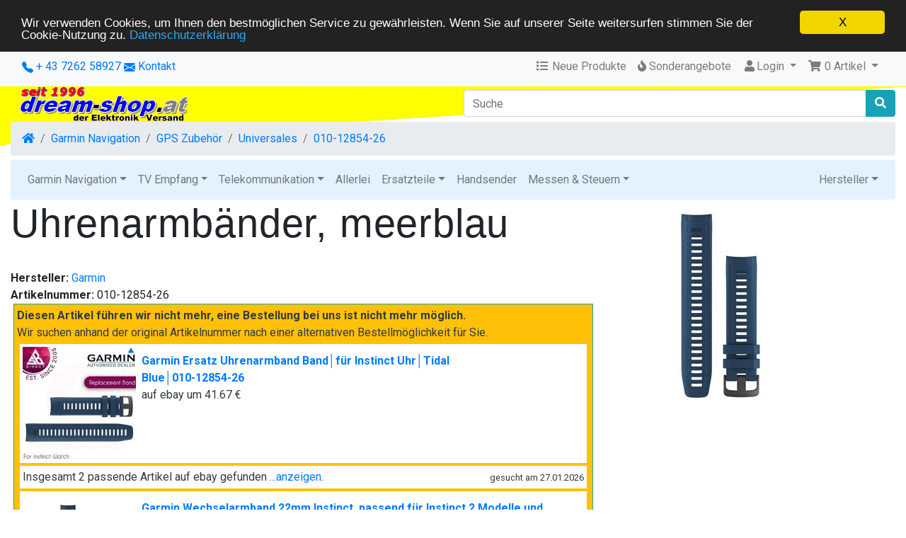

--- FILE ---
content_type: text/html; charset=UTF-8
request_url: https://www.dream-shop.at/os/uhrenarmbaender-meerblau-p-24519.html
body_size: 9058
content:
<!DOCTYPE html>
<html dir="ltr" lang="de">
<head>
<meta charset="utf-8">
<meta http-equiv="X-UA-Compatible" content="IE=edge">
<meta name="viewport" content="width=device-width, initial-scale=1, shrink-to-fit=no">
<title>Garmin Uhrenarmbänder, meerblau 010-12854-26</title>
	
<base href="https://www.dream-shop.at/os/">
<link rel="stylesheet" href="ext/garmin/garmin_new.css" />
<link rel="stylesheet" href="https://cdnjs.cloudflare.com/ajax/libs/twitter-bootstrap/4.4.1/css/bootstrap.css" integrity="sha384-vXOtxoYb1ilJXRLDg4YD1Kf7+ZDOiiAeUwiH9Ds8hM8Paget1UpGPc/KlaO33/nt" crossorigin="anonymous">
<style>@media (min-width: 576px) {.card-group > .card.is-product {max-width: 50%;}.card-deck > .card.is-product {max-width: calc(50% - 30px);}.card-columns {column-count: 2;}} @media (min-width: 768px) {.card-group > .card.is-product {max-width: 33.333333333333%;}.card-deck > .card.is-product {max-width: calc(33.333333333333% - 30px);}.card-columns {column-count: 3;}} @media (min-width: 992px) {.card-group > .card.is-product {max-width: 25%;}.card-deck > .card.is-product {max-width: calc(25% - 30px);}.card-columns {column-count: 4;}} @media (min-width: 1200px) {.card-group > .card.is-product {max-width: 25%;}.card-deck > .card.is-product {max-width: calc(25% - 30px);}.card-columns {column-count: 4;}}</style>
<link rel="stylesheet" href="https://cdnjs.cloudflare.com/ajax/libs/font-awesome/5.12.0-1/css/all.min.css" integrity="sha256-4w9DunooKSr3MFXHXWyFER38WmPdm361bQS/2KUWZbU=" crossorigin="anonymous" />
<!-- stylesheets hooked -->
<style>* {min-height: 0.01px;}.form-control-feedback { position: absolute; width: auto; top: 7px; right: 45px; margin-top: 0; }@media (max-width: 575.98px) {.display-1 {font-size: 3rem;font-weight: 300;line-height: 1.0;}.display-2 {font-size: 2.75rem;font-weight: 300;line-height: 1.0;}.display-3 {font-size: 2.25rem;font-weight: 300;line-height: 1.0;}.display-4 {font-size: 1.75rem;font-weight: 300;line-height: 1.0;}h4 {font-size: 1rem;}}</style>
<link href="user.css" rel="stylesheet">
<script type="application/ld+json">{"@context":"https://schema.org","@type":"Product","name":"Uhrenarmbänder, meerblau","image":"http://www.dream-shop.at/os/images/24519.jpg","url":"https://www.dream-shop.at/os/uhrenarmbaender-meerblau-p-24519.html","description":"Ersetze das Armband kompatibler Uhren mit einem Armband in diesen schicken Farben. Entferne einfach das aktuelle Uhrenarmband und bringe das neue Armband an. Schon hast du eine angenehm zu tragend...","sku":"24519","mpn":"010-12854-26","gtin14":"00753759258849","offers":{"@type":"Offer","priceCurrency":"EUR","price":"39.99","availability":"https://schema.org/InStock","seller":{"@type":"Organization","name":"dream-shop - Der Elektronik Versand aus Österreich"},"url":"https://www.dream-shop.at/os/uhrenarmbaender-meerblau-p-24519.html","priceValidUntil":"2026-02-18"},"brand":{"@type":"Brand","name":"Garmin"}}</script>
<link rel="canonical" href="https://www.dream-shop.at/os/uhrenarmbaender-meerblau-p-24519.html" />

<meta name="twitter:card" content="summary_large_image" />
<meta name="twitter:title" content="Uhrenarmbänder, meerblau" />
<meta name="twitter:description" content="Ersetze das Armband kompatibler Uhren mit einem Armband in diesen schicken Farben. Entferne einfach das aktuelle Uhrenarmband und bringe das neue Armband an. Schon hast du eine angenehm zu tragend .." />
<meta name="twitter:image" content="http://www.dream-shop.at/os/images/24519.jpg" />

<script>window.cookieconsent_options = {"message":"Wir verwenden Cookies, um Ihnen den bestm&ouml;glichen Service zu gew&auml;hrleisten. Wenn Sie auf unserer Seite weitersurfen stimmen Sie der Cookie-Nutzung zu.", "dismiss":"X", "learnMore":"Datenschutzerkl&auml;rung", "link":"https://www.dream-shop.at/os/privacy.php?ceid=bq72vk4gq5v13gm7fm5q98au59", "theme":"https://www.dream-shop.at/os/ext/cookieconsent2/dark-top.css?ceid=bq72vk4gq5v13gm7fm5q98au59"};</script>
<script src="https://www.dream-shop.at/os/ext/cookieconsent2/cookieconsent.min.js?ceid=bq72vk4gq5v13gm7fm5q98au59"></script>

<meta name="description" content="Ersetze das Armband kompatibler Uhren mit einem Armband in diesen schicken Farben. Entferne einfach das aktuelle Uhrenarmband und bringe das neue Arm" />
<meta name="keywords" content="uhrenarmbänder, meerblau, garmin, garmin navigation, gps zubehör, universales, 010-12854-26, regionaleinkaufen, naarn, bezirk perg" />

<meta property="og:type" content="product" />
<meta property="og:title" content="Uhrenarmbänder, meerblau" />
<meta property="og:site_name" content="dream-shop - Der Elektronik Versand aus Österreich" />
<meta property="og:description" content="Ersetze das Armband kompatibler Uhren mit einem Armband in diesen schicken Farben. Entferne einfach das aktuelle Uhrenarmband und bringe das neue Armband an. Schon hast du eine angenehm zu tragend..." />
<meta property="og:image" content="https://www.dream-shop.at/os/images/24519.jpg" />
<meta property="product:price:amount" content="39.99" />
<meta property="product:price:currency" content="EUR" />
<meta property="og:url" content="https://www.dream-shop.at/os/uhrenarmbaender-meerblau-p-24519.html" />
<meta property="product:availability" content="instock" />


</head>
<body>

 
  <nav class="navbar bg-light navbar-light floating navbar-expand-sm cm-navbar">
  <div class="container-fluid">
    <div class="navbar-header">
<button type="button" class="navbar-toggler nb-hamburger-button-right" data-toggle="collapse" data-target="#collapseCoreNav" aria-controls="collapseCoreNav" aria-expanded="false" aria-label="Verkleinern">
  <span class="navbar-toggler-icon"></span></button>


<a class="d-inline d-sm-inline d-md-inline" href="tel:+43726258927"><svg xmlns="http://www.w3.org/2000/svg" width="16" height="16" fill="currentColor" class="bi bi-telephone-fill" viewBox="0 0 16 16">
  <path fill-rule="evenodd" d="M1.885.511a1.745 1.745 0 0 1 2.61.163L6.29 2.98c.329.423.445.974.315 1.494l-.547 2.19a.678.678 0 0 0 .178.643l2.457 2.457a.678.678 0 0 0 .644.178l2.189-.547a1.745 1.745 0 0 1 1.494.315l2.306 1.794c.829.645.905 1.87.163 2.611l-1.034 1.034c-.74.74-1.846 1.065-2.877.702a18.634 18.634 0 0 1-7.01-4.42 18.634 18.634 0 0 1-4.42-7.009c-.362-1.03-.037-2.137.703-2.877L1.885.511z"/>
</svg> + 43 7262 58927</a> <a class="d-inline d-sm-inline d-md-inline" href="contact_us.php"><svg xmlns="http://www.w3.org/2000/svg" width="16" height="16" fill="currentColor" class="bi bi-envelope-fill" viewBox="0 0 16 16">
  <path d="M.05 3.555A2 2 0 0 1 2 2h12a2 2 0 0 1 1.95 1.555L8 8.414.05 3.555ZM0 4.697v7.104l5.803-3.558L0 4.697ZM6.761 8.83l-6.57 4.027A2 2 0 0 0 2 14h12a2 2 0 0 0 1.808-1.144l-6.57-4.027L8 9.586l-1.239-.757Zm3.436-.586L16 11.801V4.697l-5.803 3.546Z"/>
</svg></a> <a class="d-none d-sm-none d-md-inline" href="contact_us.php">Kontakt</a></div>
      
    <div class="collapse navbar-collapse" id="collapseCoreNav">
      <ul class="navbar-nav ml-auto">
<li class="nav-item nb-new-products">
  <a class="nav-link" href="https://www.dream-shop.at/os/products_new.php?ceid=bq72vk4gq5v13gm7fm5q98au59"><i title="Neue Produkte" class="fas fa-list fa-fw"></i><span class="d-inline d-sm-none d-md-inline"> Neue Produkte</span></a></li>


<li class="nav-item nb-special-offers">
  <a class="nav-link" href="https://www.dream-shop.at/os/specials.php?ceid=bq72vk4gq5v13gm7fm5q98au59"><i title="Sonderangebote" class="fas fa-fire"></i><span class="d-inline d-sm-none d-md-inline"> Sonderangebote</span></a>
</li>


<li class="nav-item dropdown nb-account"> 
  <a class="nav-link dropdown-toggle" href="#" id="navDropdownAccount" role="button" data-toggle="dropdown" aria-haspopup="true" aria-expanded="false">
    <i title="Mein Account" class="fas fa-user fa-fw"></i>Login<span class="caret"></span>  </a>
  <div class="dropdown-menu dropdown-menu-right" aria-labelledby="navDropdownAccount">
    <a class="dropdown-item" href="https://www.dream-shop.at/os/login.php?ceid=bq72vk4gq5v13gm7fm5q98au59"><i class="fas fa-sign-in-alt fa-fw"></i> Einloggen</a><a class="dropdown-item" href="https://www.dream-shop.at/os/create_account.php?ceid=bq72vk4gq5v13gm7fm5q98au59"><i class="fas fa-fw fa-pencil-alt"></i> Registrieren</a>    <div class="dropdown-divider"></div>
    <a class="dropdown-item" href="https://www.dream-shop.at/os/account.php?ceid=bq72vk4gq5v13gm7fm5q98au59">Account</a>    <a class="dropdown-item" href="https://www.dream-shop.at/os/account_history.php?ceid=bq72vk4gq5v13gm7fm5q98au59">Bestellungen</a>    <a class="dropdown-item" href="https://www.dream-shop.at/os/address_book.php?ceid=bq72vk4gq5v13gm7fm5q98au59">Adressbuch</a>    <a class="dropdown-item" href="https://www.dream-shop.at/os/account_password.php?ceid=bq72vk4gq5v13gm7fm5q98au59">Passwort</a>	    <a class="dropdown-item" href="https://www.dream-shop.at/os/account_delete.php?ceid=bq72vk4gq5v13gm7fm5q98au59">Konto löschen</a>  </div>
</li>


<li class="nav-item dropdown nb-shopping-cart">
  <a class="nav-link dropdown-toggle" href="#" id="navDropdownCart" role="button" data-toggle="dropdown" aria-haspopup="true" aria-expanded="false">
    <i title="Warenkorb" class="fas fa-shopping-cart fa-fw"></i><span class="d-inline d-sm-none d-md-inline"> <span class="cart-count">0</span> Artikel</span> <span class="caret"></span>  </a>
        
  <div class="dropdown-menu dropdown-menu-right" aria-labelledby="navDropdownCart">
    <a class="dropdown-item" href="https://www.dream-shop.at/os/shopping_cart.php?ceid=bq72vk4gq5v13gm7fm5q98au59"><span class="cart-count">0</span> Artikel, <span class="cart-value">0,00€</span></a>  </div>
</li>

</ul>
    </div>
  </div>
</nav>

  
  <div id="bodyWrapper" class="container-fluid" style="background-image: url(images/header_background.png); background-repeat: no-repeat; background-position: left top; background-size: contain;">

    <!-- noJs hooked -->
<noscript>
  <div class="alert alert-danger text-center"><p><strong>JavaScript scheint nicht aktiviert zu sein.</strong></p><p>Bitte aktivieren Sie JavaScript, um den vollen Umfang dieser Seite nutzen zu können. <br><a class="alert-link" href="https://www.enable-javascript.com/" target="_blank" rel="nofollow">Hier</a> gibt es Informationen zum Aktivieren von Javascript in Ihrem Browser.</p></div>
  <div class="w-100"></div>
</noscript>
<div class="row">
  <div class="col-sm-6 cm-header-logo">
  <a href="https://www.dream-shop.at/os/index.php?ceid=bq72vk4gq5v13gm7fm5q98au59"><img src="images/store_logo.png" alt="dream-shop - Der Elektronik Versand aus Österreich" title="dream-shop - Der Elektronik Versand aus Österreich" width="250" height="50" class="img-fluid" /></a></div>



<div class="col-sm-6 cm-header-search">
	<div style="height: 5px;">&nbsp;</div>
	<form name="quick_find" action="https://www.dream-shop.at/os/advanced_search_result.php" method="get"><div class="input-group"><input type="search" name="keywords" required aria-required="true" aria-label="Suche" placeholder="Suche" class="form-control" /><div class="input-group-append"><button type="submit" class="btn btn-info"><i class="fas fa-search"></i></button></div></div><input type="hidden" name="search_in_description" value="1" /><input type="hidden" name="ceid" value="bq72vk4gq5v13gm7fm5q98au59" /><input type="hidden" name="ceid" value="bq72vk4gq5v13gm7fm5q98au59" /></form></div>


<div class="col-sm-12 cm-header-breadcrumb" style="margin-bottom: -10px;">
  <nav aria-label="breadcrumb">
    <ol class="breadcrumb">
      <li class="breadcrumb-item"><a href="https://www.dream-shop.at/os/index.php?ceid=bq72vk4gq5v13gm7fm5q98au59"><i class="fas fa-home"></i><span class="sr-only"> Startseite</span></a></li><li class="breadcrumb-item"><a href="https://www.dream-shop.at/os/garmin-navigation-c-21.html?ceid=bq72vk4gq5v13gm7fm5q98au59">Garmin Navigation</a></li><li class="breadcrumb-item"><a href="https://www.dream-shop.at/os/zubehoer-c-21_29.html?ceid=bq72vk4gq5v13gm7fm5q98au59">GPS Zubehör</a></li><li class="breadcrumb-item"><a href="https://www.dream-shop.at/os/universales-c-21_29_36.html?ceid=bq72vk4gq5v13gm7fm5q98au59">Universales</a></li><li class="breadcrumb-item"><a href="https://www.dream-shop.at/os/uhrenarmbaender-meerblau-p-24519.html?ceid=bq72vk4gq5v13gm7fm5q98au59">010-12854-26</a></li>    </ol>
  </nav>
</div>



<div class="col-sm-12 cm-header-menu-navbar">
	<nav class="navbar navbar-light navbar-expand-xl cm-header-menu-navbar rounded-sm" style="background-color: #e3f2fd;">
    <button class="navbar-toggler" type="button" data-toggle="collapse" data-target="#nbHeader" aria-controls="nbHeader" aria-expanded="false" aria-label="Toggle Navigation">
      <span class="navbar-toggler-icon"></span>
    </button>
    <div class="navbar-collapse collapse" id="nbHeader" style="">
		<ul class="navbar-nav mr-auto">		
			<li class="nav-item dropdown"><a class="nav-link dropdown-toggle" href="#" id="nbHeader_0" role="button" data-toggle="dropdown" aria-haspopup="true" aria-expanded="false">Garmin Navigation</a><div class="dropdown-menu" aria-labelledby="nbHeader_0"><a class="btn btn-secondary btn-block" href="https://www.dream-shop.at/os/garmin-navigation-c-21.html?ceid=bq72vk4gq5v13gm7fm5q98au59">Garmin Navigation</a><a class="dropdown-item" href="https://www.dream-shop.at/os/pkw-c-21_95.html?ceid=bq72vk4gq5v13gm7fm5q98au59">PKW</a><a class="dropdown-item" href="https://www.dream-shop.at/os/wohnmobil-c-21_139.html?ceid=bq72vk4gq5v13gm7fm5q98au59">LKW & Wohnmobil</a><a class="dropdown-item" href="https://www.dream-shop.at/os/motorrad-c-21_140.html?ceid=bq72vk4gq5v13gm7fm5q98au59">Motorrad</a><a class="dropdown-item" href="https://www.dream-shop.at/os/sport-fitness-c-21_37.html?ceid=bq72vk4gq5v13gm7fm5q98au59">Sport & Fitness</a><a class="dropdown-item" href="https://www.dream-shop.at/os/outdoor-c-21_142.html?ceid=bq72vk4gq5v13gm7fm5q98au59">Outdoor</a><a class="dropdown-item" href="https://www.dream-shop.at/os/kameras-c-21_143.html?ceid=bq72vk4gq5v13gm7fm5q98au59">Kameras</a><a class="dropdown-item" href="https://www.dream-shop.at/os/karten-software-c-21_28.html?ceid=bq72vk4gq5v13gm7fm5q98au59">Karten - Software</a><a class="dropdown-item" href="https://www.dream-shop.at/os/zubehoer-c-21_29.html?ceid=bq72vk4gq5v13gm7fm5q98au59">GPS Zubehör</a><a class="dropdown-item" href="https://www.dream-shop.at/os/maeuse-module-c-21_27.html?ceid=bq72vk4gq5v13gm7fm5q98au59">GPS-Mäuse, Module</a></div></li><li class="nav-item dropdown"><a class="nav-link dropdown-toggle" href="#" id="nbHeader_1" role="button" data-toggle="dropdown" aria-haspopup="true" aria-expanded="false">TV Empfang</a><div class="dropdown-menu" aria-labelledby="nbHeader_1"><a class="btn btn-secondary btn-block" href="https://www.dream-shop.at/os/empfang-c-38.html?ceid=bq72vk4gq5v13gm7fm5q98au59">TV Empfang</a><a class="dropdown-item" href="https://www.dream-shop.at/os/digitale-receiver-c-38_42.html?ceid=bq72vk4gq5v13gm7fm5q98au59">Digitale Receiver</a><a class="dropdown-item" href="https://www.dream-shop.at/os/module-c-38_46.html?ceid=bq72vk4gq5v13gm7fm5q98au59">CI Module</a><a class="dropdown-item" href="https://www.dream-shop.at/os/lnb---lnc-c-38_43.html?ceid=bq72vk4gq5v13gm7fm5q98au59">LNB - LNC</a><a class="dropdown-item" href="https://www.dream-shop.at/os/antennen-c-38_44.html?ceid=bq72vk4gq5v13gm7fm5q98au59">Antennen</a><a class="dropdown-item" href="https://www.dream-shop.at/os/multiswitch-c-38_45.html?ceid=bq72vk4gq5v13gm7fm5q98au59">Multiswitch</a><a class="dropdown-item" href="https://www.dream-shop.at/os/einkabelsysteme-c-38_129.html?ceid=bq72vk4gq5v13gm7fm5q98au59">Einkabelsysteme</a><a class="dropdown-item" href="https://www.dream-shop.at/os/zubehoumlr-c-38_47.html?ceid=bq72vk4gq5v13gm7fm5q98au59">Zubeh&ouml;r</a></div></li><li class="nav-item dropdown"><a class="nav-link dropdown-toggle" href="#" id="nbHeader_2" role="button" data-toggle="dropdown" aria-haspopup="true" aria-expanded="false">Telekommunikation</a><div class="dropdown-menu" aria-labelledby="nbHeader_2"><a class="btn btn-secondary btn-block" href="https://www.dream-shop.at/os/telekommunikation-c-39.html?ceid=bq72vk4gq5v13gm7fm5q98au59">Telekommunikation</a><a class="dropdown-item" href="https://www.dream-shop.at/os/umstellung-special-c-39_366.html?ceid=bq72vk4gq5v13gm7fm5q98au59">ALL-IP Umstellung *Special*</a><a class="dropdown-item" href="https://www.dream-shop.at/os/xdsl-bridge-modem-c-39_367.html?ceid=bq72vk4gq5v13gm7fm5q98au59">ALL-IP xDSL Bridge-Modem</a><a class="dropdown-item" href="https://www.dream-shop.at/os/legacy-klassische-c-39_368.html?ceid=bq72vk4gq5v13gm7fm5q98au59">Legacy TDM Klassische TK</a><a class="dropdown-item" href="https://www.dream-shop.at/os/mobilfunk-c-39_333.html?ceid=bq72vk4gq5v13gm7fm5q98au59">Mobilfunk</a><a class="dropdown-item" href="https://www.dream-shop.at/os/telefonanlagen-c-39_369.html?ceid=bq72vk4gq5v13gm7fm5q98au59">Telefonanlagen</a><a class="dropdown-item" href="https://www.dream-shop.at/os/telefone-c-39_362.html?ceid=bq72vk4gq5v13gm7fm5q98au59">Telefone</a><a class="dropdown-item" href="https://www.dream-shop.at/os/modem-router-c-39_360.html?ceid=bq72vk4gq5v13gm7fm5q98au59">Modem Router</a><a class="dropdown-item" href="https://www.dream-shop.at/os/analoge-endgeraete-c-39_53.html?ceid=bq72vk4gq5v13gm7fm5q98au59">Analoge Endgeräte</a><a class="dropdown-item" href="https://www.dream-shop.at/os/voice-over-c-39_86.html?ceid=bq72vk4gq5v13gm7fm5q98au59">Voice over IP</a><a class="dropdown-item" href="https://www.dream-shop.at/os/module-fuer-anlagen-c-39_91.html?ceid=bq72vk4gq5v13gm7fm5q98au59">Module für Tk-Anlagen</a><a class="dropdown-item" href="https://www.dream-shop.at/os/bauteile-c-39_57.html?ceid=bq72vk4gq5v13gm7fm5q98au59">TFE Bauteile</a><a class="dropdown-item" href="https://www.dream-shop.at/os/zubehoer-c-39_56.html?ceid=bq72vk4gq5v13gm7fm5q98au59">Zubehör</a></div></li><li class="nav-item"><a class="nav-link" href="https://www.dream-shop.at/os/allerlei-c-40.html?ceid=bq72vk4gq5v13gm7fm5q98au59">Allerlei</a></li><li class="nav-item dropdown"><a class="nav-link dropdown-toggle" href="#" id="nbHeader_4" role="button" data-toggle="dropdown" aria-haspopup="true" aria-expanded="false">Ersatzteile</a><div class="dropdown-menu" aria-labelledby="nbHeader_4"><a class="btn btn-secondary btn-block" href="https://www.dream-shop.at/os/ersatzteile-c-156.html?ceid=bq72vk4gq5v13gm7fm5q98au59">Ersatzteile</a><a class="dropdown-item" href="https://www.dream-shop.at/os/elektrische-bauteile-c-156_157.html?ceid=bq72vk4gq5v13gm7fm5q98au59">Elektrische Bauteile</a><a class="dropdown-item" href="https://www.dream-shop.at/os/elektromechanische-bauteile-c-156_167.html?ceid=bq72vk4gq5v13gm7fm5q98au59">Elektromechanische Bauteile</a><a class="dropdown-item" href="https://www.dream-shop.at/os/mechanische-bauteile-c-156_243.html?ceid=bq72vk4gq5v13gm7fm5q98au59">Mechanische Bauteile</a><a class="dropdown-item" href="https://www.dream-shop.at/os/gedruckte-ersatzteile-c-156_364.html?ceid=bq72vk4gq5v13gm7fm5q98au59">3D Gedruckte Ersatzteile</a><a class="dropdown-item" href="https://www.dream-shop.at/os/ersatzteile-nach-geraetetyp-c-156_348.html?ceid=bq72vk4gq5v13gm7fm5q98au59">Ersatzteile nach Gerätetyp</a></div></li><li class="nav-item"><a class="nav-link" href="https://www.dream-shop.at/os/handsender-c-135.html?ceid=bq72vk4gq5v13gm7fm5q98au59">Handsender</a></li><li class="nav-item dropdown"><a class="nav-link dropdown-toggle" href="#" id="nbHeader_6" role="button" data-toggle="dropdown" aria-haspopup="true" aria-expanded="false">Messen & Steuern</a><div class="dropdown-menu" aria-labelledby="nbHeader_6"><a class="btn btn-secondary btn-block" href="https://www.dream-shop.at/os/messen-steuern-c-122.html?ceid=bq72vk4gq5v13gm7fm5q98au59">Messen & Steuern</a><a class="dropdown-item" href="https://www.dream-shop.at/os/gebaeudeautomation-netzwerk-c-122_337.html?ceid=bq72vk4gq5v13gm7fm5q98au59">Gebäudeautomation via IP Netzwerk</a><a class="dropdown-item" href="https://www.dream-shop.at/os/home-gebaeudeautomation-c-122_363.html?ceid=bq72vk4gq5v13gm7fm5q98au59">Home-Gebäudeautomation</a><a class="dropdown-item" href="https://www.dream-shop.at/os/temperatur-feuchtigkeit-c-122_346.html?ceid=bq72vk4gq5v13gm7fm5q98au59">Temperatur & Feuchtigkeit</a><a class="dropdown-item" href="https://www.dream-shop.at/os/verbrauchserfassung-c-122_341.html?ceid=bq72vk4gq5v13gm7fm5q98au59">Verbrauchserfassung</a><a class="dropdown-item" href="https://www.dream-shop.at/os/rauchmelder-wassermelder-c-122_123.html?ceid=bq72vk4gq5v13gm7fm5q98au59">Rauchmelder / Wassermelder</a></div></li><li class="nav-item"><a class="nav-link" href="https://www.dream-shop.at/os/-c-.html?ceid=bq72vk4gq5v13gm7fm5q98au59"></a></li>		</ul>
		<ul class="navbar-nav ml-auto">
			<li class="nav-item">
				<a class="nav-link dropdown-toggle" href="#" id="cm-hm-brands" role="button" data-toggle="dropdown" aria-haspopup="true" aria-expanded="false">Hersteller</a>
			<div class="dropdown-menu dropdown-menu-right" aria-labelledby="cm-hm-brands"><a class="dropdown-item" href="https://www.dream-shop.at/os/manufacturers.php?letter=A&amp;ceid=bq72vk4gq5v13gm7fm5q98au59">A...</a><a class="dropdown-item" href="https://www.dream-shop.at/os/manufacturers.php?letter=B&amp;ceid=bq72vk4gq5v13gm7fm5q98au59">B...</a><a class="dropdown-item" href="https://www.dream-shop.at/os/manufacturers.php?letter=C&amp;ceid=bq72vk4gq5v13gm7fm5q98au59">C...</a><a class="dropdown-item" href="https://www.dream-shop.at/os/manufacturers.php?letter=D&amp;ceid=bq72vk4gq5v13gm7fm5q98au59">D...</a><a class="dropdown-item" href="https://www.dream-shop.at/os/manufacturers.php?letter=E&amp;ceid=bq72vk4gq5v13gm7fm5q98au59">E...</a><a class="dropdown-item" href="https://www.dream-shop.at/os/manufacturers.php?letter=F&amp;ceid=bq72vk4gq5v13gm7fm5q98au59">F...</a><a class="dropdown-item" href="https://www.dream-shop.at/os/manufacturers.php?letter=G&amp;ceid=bq72vk4gq5v13gm7fm5q98au59">G...</a><a class="dropdown-item" href="https://www.dream-shop.at/os/manufacturers.php?letter=H&amp;ceid=bq72vk4gq5v13gm7fm5q98au59">H...</a><a class="dropdown-item" href="https://www.dream-shop.at/os/manufacturers.php?letter=I&amp;ceid=bq72vk4gq5v13gm7fm5q98au59">I...</a><a class="dropdown-item" href="https://www.dream-shop.at/os/manufacturers.php?letter=J&amp;ceid=bq72vk4gq5v13gm7fm5q98au59">J...</a><a class="dropdown-item" href="https://www.dream-shop.at/os/manufacturers.php?letter=K&amp;ceid=bq72vk4gq5v13gm7fm5q98au59">K...</a><a class="dropdown-item" href="https://www.dream-shop.at/os/manufacturers.php?letter=L&amp;ceid=bq72vk4gq5v13gm7fm5q98au59">L...</a><a class="dropdown-item" href="https://www.dream-shop.at/os/manufacturers.php?letter=M&amp;ceid=bq72vk4gq5v13gm7fm5q98au59">M...</a><a class="dropdown-item" href="https://www.dream-shop.at/os/manufacturers.php?letter=N&amp;ceid=bq72vk4gq5v13gm7fm5q98au59">N...</a><a class="dropdown-item" href="https://www.dream-shop.at/os/manufacturers.php?letter=O&amp;ceid=bq72vk4gq5v13gm7fm5q98au59">O...</a><a class="dropdown-item" href="https://www.dream-shop.at/os/manufacturers.php?letter=P&amp;ceid=bq72vk4gq5v13gm7fm5q98au59">P...</a><a class="dropdown-item" href="https://www.dream-shop.at/os/manufacturers.php?letter=R&amp;ceid=bq72vk4gq5v13gm7fm5q98au59">R...</a><a class="dropdown-item" href="https://www.dream-shop.at/os/manufacturers.php?letter=S&amp;ceid=bq72vk4gq5v13gm7fm5q98au59">S...</a><a class="dropdown-item" href="https://www.dream-shop.at/os/manufacturers.php?letter=T&amp;ceid=bq72vk4gq5v13gm7fm5q98au59">T...</a><a class="dropdown-item" href="https://www.dream-shop.at/os/manufacturers.php?letter=U&amp;ceid=bq72vk4gq5v13gm7fm5q98au59">U...</a><a class="dropdown-item" href="https://www.dream-shop.at/os/manufacturers.php?letter=V&amp;ceid=bq72vk4gq5v13gm7fm5q98au59">V...</a><a class="dropdown-item" href="https://www.dream-shop.at/os/manufacturers.php?letter=W&amp;ceid=bq72vk4gq5v13gm7fm5q98au59">W...</a><a class="dropdown-item" href="https://www.dream-shop.at/os/manufacturers.php?letter=Y&amp;ceid=bq72vk4gq5v13gm7fm5q98au59">Y...</a>			</div>
			</li>
		</ul>			
    </div>
  </nav>
</div>
</div>

<div class="body-sans-header">


    <div class="row">
      <div id="bodyContent" class="col order-xs-1 order-md-6">
      
        
<form name="cart_quantity" action="https://www.dream-shop.at/os/uhrenarmbaender-meerblau-p-24519.html?action=add_product&amp;ceid=bq72vk4gq5v13gm7fm5q98au59" method="post">

<div class="contentContainer">

  <div class="row is-product">
	<div class="col-sm-8 cm-pi-name">
  <h1 class="display-4">Uhrenarmbänder, meerblau</h1>
  <br/>

<b>Hersteller:</b> <a href="Garmin-m-1.html">Garmin</a><br/><b>Artikelnummer:</b> 010-12854-26<br/><div class="border border-info bg-warning text-dark ml-1 p-1"><b>Diesen Artikel f&uuml;hren wir nicht mehr, eine Bestellung bei uns ist nicht mehr m&ouml;glich.</b><br/>Wir suchen anhand der original Artikelnummer nach einer alternativen Bestellm&ouml;glichkeit f&uuml;r Sie.<br><div class="container p-0 m-0"><div class="row p-1 m-1 bg-white text-dark"><div><a href="https://www.ebay.at/itm/373396264180?_skw=010-12854-26&hash=item56f026d4f4%3Ag%3AzMQAAeSwTSJpcSMx&amdata=enc%3AAQALAAAA8DZq0hFgvSYlgrFkWCFZ3z3KMk%2FpxXrZElhEbmZcFPIWvhP3OmqXnzrUmCFk545vy%2FSxipC%2BNoNQ8zuALxgAtOZYuD7PGtLQ9FFqUK4O4t%2Bakx8Bmu6wB%2BrwvIc6N8mgHZPuj1b%2FAi1n%2FYgnx0qDJJUVgbcp09vSvAh7xjpKcmRFAGY%2B5HThDK%2Fnieuia73H%2FlVBKxV%2Bk6g8p7CLdkdSS1cNJDvdtqw5F7t%2FXHBXbb8unzJ%2FUw9OOEG1CWVRvrY91xI1DEPEhmfCOX7xERrcr7jCYLYIcgMXPddaiJykTGWzf6Musoq%2BbzVEWqT7%2FxyVXg%3D%3D&mkevt=1&mkcid=1&mkrid=5221-53469-19255-0&campid=5339128422&customid=5221-53469-19255-0&toolid=10049" target="_blank"><img src="https://i.ebayimg.com/images/g/zMQAAeSwTSJpcSMx/s-l225.jpg" alt="Garmin Ersatz Uhrenarmband Band│für Instinct Uhr│Tidal Blue│010-12854-26" border="0" width="160" height="160"></a></div><div class="p-1 m-1"><a href="https://www.ebay.at/itm/373396264180?_skw=010-12854-26&hash=item56f026d4f4%3Ag%3AzMQAAeSwTSJpcSMx&amdata=enc%3AAQALAAAA8DZq0hFgvSYlgrFkWCFZ3z3KMk%2FpxXrZElhEbmZcFPIWvhP3OmqXnzrUmCFk545vy%2FSxipC%2BNoNQ8zuALxgAtOZYuD7PGtLQ9FFqUK4O4t%2Bakx8Bmu6wB%2BrwvIc6N8mgHZPuj1b%2FAi1n%2FYgnx0qDJJUVgbcp09vSvAh7xjpKcmRFAGY%2B5HThDK%2Fnieuia73H%2FlVBKxV%2Bk6g8p7CLdkdSS1cNJDvdtqw5F7t%2FXHBXbb8unzJ%2FUw9OOEG1CWVRvrY91xI1DEPEhmfCOX7xERrcr7jCYLYIcgMXPddaiJykTGWzf6Musoq%2BbzVEWqT7%2FxyVXg%3D%3D&mkevt=1&mkcid=1&mkrid=5221-53469-19255-0&campid=5339128422&customid=5221-53469-19255-0&toolid=10049" target="_blank"><b>Garmin Ersatz Uhrenarmband Band│für Instinct Uhr│Tidal<br>Blue│010-12854-26</b></a><br>auf ebay um 41.67 &euro;</div></div><div class="p-1 m-1 bg-white text-dark" style="display: flex; justify-content: space-between;"><div style="text-align: left;">Insgesamt 2 passende Artikel auf ebay gefunden <a href="https://www.ebay.at/itm/373396264180?_skw=010-12854-26&hash=item56f026d4f4%3Ag%3AzMQAAeSwTSJpcSMx&amdata=enc%3AAQALAAAA8DZq0hFgvSYlgrFkWCFZ3z3KMk%2FpxXrZElhEbmZcFPIWvhP3OmqXnzrUmCFk545vy%2FSxipC%2BNoNQ8zuALxgAtOZYuD7PGtLQ9FFqUK4O4t%2Bakx8Bmu6wB%2BrwvIc6N8mgHZPuj1b%2FAi1n%2FYgnx0qDJJUVgbcp09vSvAh7xjpKcmRFAGY%2B5HThDK%2Fnieuia73H%2FlVBKxV%2Bk6g8p7CLdkdSS1cNJDvdtqw5F7t%2FXHBXbb8unzJ%2FUw9OOEG1CWVRvrY91xI1DEPEhmfCOX7xERrcr7jCYLYIcgMXPddaiJykTGWzf6Musoq%2BbzVEWqT7%2FxyVXg%3D%3D&mkevt=1&mkcid=1&mkrid=5221-53469-19255-0&campid=5339128422&customid=5221-53469-19255-0&toolid=10049" target="_blank"> ...anzeigen</a>.</div><div style="text-align: right;"><small>gesucht am 27.01.2026</small></div></div></div><div class="container p-0 m-0"><div class="row p-1 m-1 bg-white text-dark"><div><a href="https://www.amazon.de/dp/B08C3VRCHC?tag=garminshop00-21&linkCode=osi&th=1&psc=1" target="_blank"><img src="https://m.media-amazon.com/images/I/3189WwZV8IL._SL160_.jpg" alt="Garmin Wechselarmband 22mm Instinct, passend für Instinct 2 Modelle und Instinct Crossover" border="0" width="160" height="160"></a></div><div class="p-1 m-1"><a href="https://www.amazon.de/dp/B08C3VRCHC?tag=garminshop00-21&linkCode=osi&th=1&psc=1" target="_blank"><b>Garmin Wechselarmband 22mm Instinct, passend für Instinct 2 Modelle und<br>Instinct Crossover</b></a><br>auf amazon um 39,69 €</div></div><div class="p-1 m-1 bg-white text-dark" style="display: flex; justify-content: space-between;"><div style="text-align: left;">Insgesamt 1 passender Artikel auf amazon gefunden <a href="https://www.amazon.de/dp/B08C3VRCHC?tag=garminshop00-21&linkCode=osi&th=1&psc=1" target="_blank"> ... anzeigen</a>.</div><div style="text-align: right;"><small>gesucht am 07.11.2025</small></div></div></div></div></div><div class="col-sm-4 cm-pi-gallery"><div style="width: 300px; height: 240px;"><img width="100" height="80" title="Uhrenarmbänder, meerblau" class="img-fluid card-img-top" alt="Uhrenarmbänder, meerblau" src="images/24519.jpg"></div><br><br></div></div><br />	
	<div class="container-fluid shadow p-2 mb-2 bg-white">
   <ul class="nav nav-pills bg-light flex-column flex-sm-row">
   
   
   <li class="nav-item"><a class="nav-link active" data-toggle="tab" href="#uebersicht">Beschreibung</a></li><li class="nav-item"><a id="btn1" href="https://www.dream-shop.at/os/ask_a_question.php?products_id=24519&amp;ceid=bq72vk4gq5v13gm7fm5q98au59" class="btn nav-link btn-outline-success"> <span class="fas fa-question-circle" aria-hidden="true"></span> Frage zum Artikel</a></li>	</ul>	
    <div class="tab-content container-fluid p-0 m-0">
	
<div id="uebersicht" class="container-fluid tab-pane active shadow bg-white p-2"><p>
<p>
<p>
<p>
<p>
<p>
<p>
<p>
<p>
<p>
<p>
<p>Ersetze das Armband kompatibler Uhren mit einem Armband in diesen schicken Farben.&nbsp;Entferne einfach das aktuelle Uhrenarmband und bringe das neue Armband an. Schon hast du eine angenehm zu tragende und attraktive Uhr. Armb&auml;nder, Armbandschlaufen und Federstifte im Lieferumfang enthalten. Einzelne Farben sind separat erh&auml;ltlich.</p>
<p>&nbsp;</p>
<p>
<p>
<p>&nbsp;<p>
<p>
<p>
<p>
<p>
<p>
<p>
<p>
<p>
<p>
<p>
<p>
<p>
<p><br /></div>	
  </div>
</div>
  </div>

</div>

</form>


            
      </div> <!-- bodyContent //-->


    </div> <!-- row -->
    
    
  </div> <!-- bodyWrapper //-->

  <hr />

<script async src="https://pagead2.googlesyndication.com/pagead/js/adsbygoogle.js?client=ca-pub-9083493196239289"
     crossorigin="anonymous"></script>
<!-- Neues Banner -->
<ins class="adsbygoogle"
     style="display:block"
     data-ad-client="ca-pub-9083493196239289"
     data-ad-slot="9174100445"
     data-ad-format="auto"
     data-full-width-responsive="true"></ins>
<script>
     (adsbygoogle = window.adsbygoogle || []).push({});
</script>


</div>

<footer class="pt-2">
  <div class="bg-light m-0 pt-2 pb-2" style="background-image: url(images/header_background_footer.png); background-repeat: no-repeat; background-position: right bottom; background-size: contain;">
    <div class="container-fluid">
      <div class="footer">
        <div class="row">
          <div class="col-sm-6 col-md-4 cm-footer-information-links">
  <h4>Informationen</h4>
  <nav class="nav nav-pills flex-column">
    <a class="nav-link pl-0" href="https://www.dream-shop.at/os/abholung.php?ceid=bq72vk4gq5v13gm7fm5q98au59">Abholung</a>
<a class="nav-link pl-0" href="https://www.dream-shop.at/os/impressum.php?ceid=bq72vk4gq5v13gm7fm5q98au59">Impressum</a>
<a class="nav-link pl-0" href="https://www.dream-shop.at/os/privacy.php?ceid=bq72vk4gq5v13gm7fm5q98au59">Datenschutz</a>
<a class="nav-link pl-0" href="https://www.dream-shop.at/os/conditions.php?ceid=bq72vk4gq5v13gm7fm5q98au59">AGB</a>
<a class="nav-link pl-0" href="https://www.dream-shop.at/os/widerruf.php?ceid=bq72vk4gq5v13gm7fm5q98au59">Widerrufsrecht</a>
  </nav>  
</div>


<div class="col-sm-6 col-md-4 cm-footer-support">
    <nav class="nav nav-pills flex-column">
    <a class="nav-link pl-0" href="https://www.dream-shop.at/os/altgeraeteentsorgung.php?ceid=bq72vk4gq5v13gm7fm5q98au59">Altger&auml;teentsorgung</a>
<a class="nav-link pl-0" href="https://www.dream-shop.at/os/contact_us.php?ceid=bq72vk4gq5v13gm7fm5q98au59">Kontakt</a>
<a class="nav-link pl-0" href="https://www.dream-shop.at/os/faq.php?ceid=bq72vk4gq5v13gm7fm5q98au59">Hilfe/FAQ</a>
<a class="nav-link pl-0" href="https://www.dream-shop.at/os/shipping.php?ceid=bq72vk4gq5v13gm7fm5q98au59">Versand- und Lieferkosten</a>
<a class="nav-link pl-0" href="https://www.dream-shop.at/os/payment.php?ceid=bq72vk4gq5v13gm7fm5q98au59">Zahlungsarten</a>
<a class="nav-link pl-0" href="https://www.dream-shop.at/os/delivery.php?ceid=bq72vk4gq5v13gm7fm5q98au59">Versanddauer</a>
  </nav>  
</div>


<div class="col-sm-6 col-md-4 cm-footer-text">
  <h4>Über uns</h4>
  <p>Seit der Firmengründung 1996 sind wir im Bereich Reparatur und Verkauf von TV, Hifi, Autoradio, Mobiltelefon, Video, Videokamera und Monitor sowie in der Planung und Reparatur von Sat- bzw. Telekommunikationsanlagen … <a href="info.php">Weiterlesen</a></p></div>

        </div>
      </div>
    </div>
  </div>
  <div class="bg-dark text-white pt-3">
    <div class="container-fluid">
      <div class="footer-extra">
        <div class="row">
          <div class="col-sm-6 text-center text-sm-left cm-footer-extra-copyright">
  <p>Copyright &copy; 2026 <a class="text-light" href="https://www.dream-shop.at">www.dream-shop.at</a> <a class="text-light" href="https://www.garmin-shop.at">www.garmin-shop.at</a> <a class="text-light" href="https://www.tv-service.com">www.tv-service.com</a> powered by <a class="text-light" href="https://phoenixcart.org" target="_blank" rel="noreferrer"><span style="color: #f67800;"><b>Phoenix Cart</b></span></a> und <a href="https://www.world4you.com/?affid=ESNTYUUFNB9" target="_blank"><img alt="World4You Webhosting" title="World4You Webhosting" src="images/world4you_.png"></a></p></div>


<div class="col-sm-6 text-center text-sm-right cm-footer-extra-icons">
  <p><p>
<img src="images/Handelsverband-AT.png" alt="AT online Shop" title="&Ouml;sterreichischer online Shop" style="width:53px;height:53px;">
<img src="images/paypal-veri.gif" alt="PayPal" style="width:52px;height:29px;"> 
<img src="images/vorauskasse.png" alt="Zahlung vor Versand" style="width:52px;height:29px;"> 
<img src="images/nachnahme.png" alt="Nachnahmel" style="width:52px;height:29px;"> 
<img src="images/barzahlung.png" alt="Barzahlung" style="width:52px;height:29px;"></p>
</div>

		</div>
      </div>
    </div>
  </div>
</footer>
<script src="https://cdnjs.cloudflare.com/ajax/libs/jquery/3.4.1/jquery.min.js" integrity="sha384-vk5WoKIaW/vJyUAd9n/wmopsmNhiy+L2Z+SBxGYnUkunIxVxAv/UtMOhba/xskxh" crossorigin="anonymous"></script>
<script src="https://cdnjs.cloudflare.com/ajax/libs/popper.js/1.16.0/umd/popper.min.js" integrity="sha384-Q6E9RHvbIyZFJoft+2mJbHaEWldlvI9IOYy5n3zV9zzTtmI3UksdQRVvoxMfooAo" crossorigin="anonymous"></script>
<script src="https://cdnjs.cloudflare.com/ajax/libs/twitter-bootstrap/4.4.1/js/bootstrap.min.js" integrity="sha384-wfSDF2E50Y2D1uUdj0O3uMBJnjuUD4Ih7YwaYd1iqfktj0Uod8GCExl3Og8ifwB6" crossorigin="anonymous"></script>
<!-- filterlist hooked -->
<script>
var filter = $('.filter-list');
$('div.alert-filters > ul.nav').append($('<ul>').attr('class','nav ml-auto').append($('<li>').append(filter)));
</script>
<script type="application/ld+json">{"@context":"https:\/\/schema.org","@type":"BreadcrumbList","itemListElement":[{"@type":"ListItem","position":0,"item":{"@id":"https:\/\/www.dream-shop.at\/os\/index.php?ceid=bq72vk4gq5v13gm7fm5q98au59","name":" Startseite"}},{"@type":"ListItem","position":1,"item":{"@id":"https:\/\/www.dream-shop.at\/os\/garmin-navigation-c-21.html?ceid=bq72vk4gq5v13gm7fm5q98au59","name":"Garmin Navigation"}},{"@type":"ListItem","position":2,"item":{"@id":"https:\/\/www.dream-shop.at\/os\/zubehoer-c-21_29.html?ceid=bq72vk4gq5v13gm7fm5q98au59","name":"GPS Zubeh\u00f6r"}},{"@type":"ListItem","position":3,"item":{"@id":"https:\/\/www.dream-shop.at\/os\/universales-c-21_29_36.html?ceid=bq72vk4gq5v13gm7fm5q98au59","name":"Universales"}},{"@type":"ListItem","position":4,"item":{"@id":"https:\/\/www.dream-shop.at\/os\/uhrenarmbaender-meerblau-p-24519.html?ceid=bq72vk4gq5v13gm7fm5q98au59","name":"010-12854-26"}}]}</script>
<style>.jcm-back-to-top {
  display: none;
  background-color: #FF9800;
  width: 50px;
  height: 50px;
  text-align: center;
  border-radius: 5px;
  margin: 0px;
  position: fixed;
  bottom: 55px;
  right: 5px;
  transition: background-color .3s;
  z-index: 1000;
}


.jcm-back-to-top:hover {
  cursor: pointer;
  background-color: #333;
}
.jcm-back-to-top:active {
  background-color: #555;
}
.jcm-back-to-top::after {
  content: "\ ";
  font-family: FontAwesome;
  font-weight: normal;
  font-style: normal;
  font-size: 2em;
  line-height: 50px;
  color: #fff;
}</style>
<a href="#" class="jcm-back-to-top"><i style="color:#fff;font-size:2em;" class="fas fa-arrow-up"></i></a>

<script>window.onscroll = jQuery(document).ready(function() {
    var offset = 250;
    var duration = 500;
    jQuery(window).scroll(function() {
        if (jQuery(this).scrollTop() > offset) {
            jQuery('.jcm-back-to-top').fadeIn(duration);
        } else {
            jQuery('.jcm-back-to-top').fadeOut(duration);
        }
    });
    jQuery('.jcm-back-to-top').click(function(event) {
        event.preventDefault();
        jQuery('html, body').animate({scrollTop: 0}, duration);
        return false;
    })
});</script>

</body>
</html>


--- FILE ---
content_type: text/html; charset=utf-8
request_url: https://www.google.com/recaptcha/api2/aframe
body_size: 266
content:
<!DOCTYPE HTML><html><head><meta http-equiv="content-type" content="text/html; charset=UTF-8"></head><body><script nonce="TFs83hyLLZxNcaZvaetbSQ">/** Anti-fraud and anti-abuse applications only. See google.com/recaptcha */ try{var clients={'sodar':'https://pagead2.googlesyndication.com/pagead/sodar?'};window.addEventListener("message",function(a){try{if(a.source===window.parent){var b=JSON.parse(a.data);var c=clients[b['id']];if(c){var d=document.createElement('img');d.src=c+b['params']+'&rc='+(localStorage.getItem("rc::a")?sessionStorage.getItem("rc::b"):"");window.document.body.appendChild(d);sessionStorage.setItem("rc::e",parseInt(sessionStorage.getItem("rc::e")||0)+1);localStorage.setItem("rc::h",'1769619414658');}}}catch(b){}});window.parent.postMessage("_grecaptcha_ready", "*");}catch(b){}</script></body></html>

--- FILE ---
content_type: text/css
request_url: https://www.dream-shop.at/os/ext/garmin/garmin_new.css
body_size: 6613
content:
@import url(https://fonts.googleapis.com/css?family=Roboto:400,500,700);@import url(https://static.garmincdn.com/fonts/knockout/HCo_fonts.css);/*! normalize.css v8.0.1 | MIT License | github.com/necolas/normalize.css */.app__column-layout{display:flex;justify-content:center;flex-direction:column;flex:1 1 auto}.app__column-layout:last-child{margin-bottom:0}.app__column-layout>*{margin-bottom:2rem;box-sizing:border-box}@media screen and (min-width:768px){.app__column-layout{margin-bottom:4rem;flex-direction:row}.app__column-layout>*{margin-bottom:0;padding:0 .5rem}.app__column-layout>:first-child{margin-left:-.5rem}.app__column-layout>:last-child{margin-right:-.5rem}.app__column-layout:last-child{margin-bottom:0}}.app__column-layout__column--1>*{flex:0 0 100%}.app__column-layout__column--2>*{flex:0 0 50%}.app__column-layout__column--3>*{flex:0 0 33.33333%}.app__column-layout__column--4>*{flex:0 0 25%}.app__column-layout__column--5>*{flex:0 0 20%}.app__column-layout__column--6>*{flex:0 0 16.66667%}.form input[type=checkbox][data-v-5b9e0d04],.form input[type=radio][data-v-5b9e0d04],.visually-hidden[data-v-5b9e0d04]{position:absolute;overflow:hidden;clip:rect(0 0 0 0);height:1px;width:1px;margin:-1px;padding:0;border:0}.clearfix[data-v-5b9e0d04]{*zoom:1}.clearfix[data-v-5b9e0d04]:after{clear:both}.clearfix[data-v-5b9e0d04]:after,.clearfix[data-v-5b9e0d04]:before{display:table;content:" "}.container[data-v-5b9e0d04]{margin:1rem}@media screen and (min-width:768px){.container[data-v-5b9e0d04]{max-width:960px;padding-left:1rem;padding-right:1rem;margin:1rem auto}}body[data-v-5b9e0d04]{font-family:Roboto,Noto Sans TC,Noto Sans SC,Noto Sans JP,Noto Sans KR,Prompt,sans-serif,Microsoft JhengHei;font-weight:400}.form label[data-v-5b9e0d04]{font-weight:500}table th[data-v-5b9e0d04]{font-family:Knockout\ 30,Knockout\ 28,Prompt,sans-serif,Microsoft JhengHei;font-weight:400;letter-spacing:.05rem}/*! normalize.css v8.0.1 | MIT License | github.com/necolas/normalize.css */html[data-v-5b9e0d04]{line-height:1.15;-webkit-text-size-adjust:100%}main[data-v-5b9e0d04]{display:block}h1[data-v-5b9e0d04]{margin:.67em 0}hr[data-v-5b9e0d04]{box-sizing:content-box;height:0;overflow:visible}pre[data-v-5b9e0d04]{font-family:monospace,monospace;font-size:1em}a[data-v-5b9e0d04]{background-color:transparent}abbr[title][data-v-5b9e0d04]{border-bottom:none;text-decoration:underline;text-decoration:underline dotted}b[data-v-5b9e0d04],strong[data-v-5b9e0d04]{font-weight:bolder}code[data-v-5b9e0d04],kbd[data-v-5b9e0d04],samp[data-v-5b9e0d04]{font-family:monospace,monospace;font-size:1em}small[data-v-5b9e0d04]{font-size:80%}sub[data-v-5b9e0d04],sup[data-v-5b9e0d04]{font-size:75%;line-height:0;position:relative;vertical-align:baseline}sub[data-v-5b9e0d04]{bottom:-.25em}sup[data-v-5b9e0d04]{top:-.5em}img[data-v-5b9e0d04]{border-style:none}button[data-v-5b9e0d04],input[data-v-5b9e0d04],optgroup[data-v-5b9e0d04],select[data-v-5b9e0d04],textarea[data-v-5b9e0d04]{font-family:inherit;font-size:100%;line-height:1.15;margin:0}button[data-v-5b9e0d04],input[data-v-5b9e0d04]{overflow:visible}button[data-v-5b9e0d04],select[data-v-5b9e0d04]{text-transform:none}[type=button][data-v-5b9e0d04],[type=reset][data-v-5b9e0d04],[type=submit][data-v-5b9e0d04],button[data-v-5b9e0d04]{-webkit-appearance:button}[type=button][data-v-5b9e0d04]::-moz-focus-inner,[type=reset][data-v-5b9e0d04]::-moz-focus-inner,[type=submit][data-v-5b9e0d04]::-moz-focus-inner,button[data-v-5b9e0d04]::-moz-focus-inner{border-style:none;padding:0}[type=button][data-v-5b9e0d04]:-moz-focusring,[type=reset][data-v-5b9e0d04]:-moz-focusring,[type=submit][data-v-5b9e0d04]:-moz-focusring,button[data-v-5b9e0d04]:-moz-focusring{outline:1px dotted ButtonText}fieldset[data-v-5b9e0d04]{padding:.35em .75em .625em}legend[data-v-5b9e0d04]{box-sizing:border-box;color:inherit;display:table;max-width:100%;padding:0;white-space:normal}progress[data-v-5b9e0d04]{vertical-align:baseline}textarea[data-v-5b9e0d04]{overflow:auto}[type=checkbox][data-v-5b9e0d04],[type=radio][data-v-5b9e0d04]{box-sizing:border-box;padding:0}[type=number][data-v-5b9e0d04]::-webkit-inner-spin-button,[type=number][data-v-5b9e0d04]::-webkit-outer-spin-button{height:auto}[type=search][data-v-5b9e0d04]{-webkit-appearance:textfield;outline-offset:-2px}[type=search][data-v-5b9e0d04]::-webkit-search-decoration{-webkit-appearance:none}[data-v-5b9e0d04]::-webkit-file-upload-button{-webkit-appearance:button;font:inherit}details[data-v-5b9e0d04]{display:block}summary[data-v-5b9e0d04]{display:list-item}[hidden][data-v-5b9e0d04],template[data-v-5b9e0d04]{display:none}.form input[type=email][data-v-5b9e0d04],.form input[type=number][data-v-5b9e0d04],.form input[type=password][data-v-5b9e0d04],.form input[type=search][data-v-5b9e0d04],.form input[type=text][data-v-5b9e0d04],.form select[data-v-5b9e0d04],.form textarea[data-v-5b9e0d04]{border:1px solid #d9d9d9;border-radius:0;background:#fff;display:block;width:100%;max-width:100%;padding:1em;appearance:none}.form input[type=email][data-v-5b9e0d04]:active,.form input[type=email][data-v-5b9e0d04]:focus,.form input[type=number][data-v-5b9e0d04]:active,.form input[type=number][data-v-5b9e0d04]:focus,.form input[type=password][data-v-5b9e0d04]:active,.form input[type=password][data-v-5b9e0d04]:focus,.form input[type=search][data-v-5b9e0d04]:active,.form input[type=search][data-v-5b9e0d04]:focus,.form input[type=text][data-v-5b9e0d04]:active,.form input[type=text][data-v-5b9e0d04]:focus,.form select[data-v-5b9e0d04]:active,.form select[data-v-5b9e0d04]:focus,.form textarea[data-v-5b9e0d04]:active,.form textarea[data-v-5b9e0d04]:focus{border-color:#000;outline:none}.form input[type=email][data-v-5b9e0d04]::placeholder,.form input[type=number][data-v-5b9e0d04]::placeholder,.form input[type=password][data-v-5b9e0d04]::placeholder,.form input[type=search][data-v-5b9e0d04]::placeholder,.form input[type=text][data-v-5b9e0d04]::placeholder,.form select[data-v-5b9e0d04]::placeholder,.form textarea[data-v-5b9e0d04]::placeholder{color:#757575}.form input[type=email][data-v-5b9e0d04]:disabled,.form input[type=number][data-v-5b9e0d04]:disabled,.form input[type=password][data-v-5b9e0d04]:disabled,.form input[type=search][data-v-5b9e0d04]:disabled,.form input[type=text][data-v-5b9e0d04]:disabled,.form select[data-v-5b9e0d04]:disabled,.form textarea[data-v-5b9e0d04]:disabled{background:#f3f3f3}.form input[type=email]:disabled~label[data-v-5b9e0d04],.form input[type=number]:disabled~label[data-v-5b9e0d04],.form input[type=password]:disabled~label[data-v-5b9e0d04],.form input[type=search]:disabled~label[data-v-5b9e0d04],.form input[type=text]:disabled~label[data-v-5b9e0d04],.form select:disabled~label[data-v-5b9e0d04],.form textarea:disabled~label[data-v-5b9e0d04]{color:#757575}.form select[data-v-5b9e0d04]{background-image:url("[data-uri]");background-repeat:no-repeat;background-position:right .7em top 50%,0 0;background-size:.65em auto,100%}.form label[data-v-5b9e0d04]{display:block;padding:.5em 0}.form fieldset[data-v-5b9e0d04]{border:none;padding:0;margin:1rem 0}.form input[type=submit][data-v-5b9e0d04]{display:inline-block;text-transform:uppercase;border:1px solid #000;padding:1em 2em}.form input[type=submit][data-v-5b9e0d04]:focus,.form input[type=submit][data-v-5b9e0d04]:hover{background:#000;color:#fff}.form input[type=submit][data-v-5b9e0d04]:hover{cursor:pointer}.form input[type=checkbox][data-v-5b9e0d04],.form input[type=radio][data-v-5b9e0d04]{display:inline-block}.form input[type=checkbox]+label[data-v-5b9e0d04],.form input[type=radio]+label[data-v-5b9e0d04]{display:inline-block;vertical-align:middle}.form input[type=radio]+label[data-v-5b9e0d04]:before{content:"";display:inline-block;vertical-align:middle;border:2px solid #000;width:1.15em;height:1.15em;border-radius:50%;margin-right:.5em;background-color:#fff;background-repeat:no-repeat;background-position:50%;background-size:75%}.form input[type=radio]:checked+label[data-v-5b9e0d04]:before{background-image:url("[data-uri]")}.form input[type=checkbox]+label[data-v-5b9e0d04]:before{content:"";display:inline-block;vertical-align:middle;width:1.15em;height:1.15em;border:2px solid #000;margin-right:.5em;background-color:#fff;background-repeat:no-repeat;background-position:50%;background-size:75%}.form input[type=checkbox]:checked+label[data-v-5b9e0d04]:before{background-image:url("[data-uri]")}.form input[type=search][data-v-5b9e0d04]{background-image:url("[data-uri]");background-repeat:no-repeat;background-position:1em;background-size:1em;padding-left:3em}.form .field-message[data-v-5b9e0d04]{font-size:.8em;padding:.5em 0}.form .error input[type=text][data-v-5b9e0d04],.form .error select[data-v-5b9e0d04],.form .error textarea[data-v-5b9e0d04]{border-color:#db3527}.form .error .field-message[data-v-5b9e0d04]{color:#db3527}@media screen and (min-width:768px){.form__inline-group[data-v-5b9e0d04]{display:inline-block}}@media screen and (min-width:768px){.form__inline-group[data-v-5b9e0d04]:not(:first-child){margin-left:1em}}h1[data-v-5b9e0d04]{font-size:2em}h1[data-v-5b9e0d04],h2[data-v-5b9e0d04]{font-family:Knockout\ 30,Knockout\ 28,Prompt,sans-serif,Microsoft JhengHei;font-weight:400;letter-spacing:.05rem;margin:1rem 0}h2[data-v-5b9e0d04]{font-size:1.5em}h3[data-v-5b9e0d04]{font-size:1.25em}h3[data-v-5b9e0d04],h4[data-v-5b9e0d04]{font-family:Knockout\ 30,Knockout\ 28,Prompt,sans-serif,Microsoft JhengHei;font-weight:400;letter-spacing:.05rem;margin:1rem 0}h4[data-v-5b9e0d04]{font-size:1.2em}h5[data-v-5b9e0d04]{font-size:1.1em}h5[data-v-5b9e0d04],h6[data-v-5b9e0d04]{font-family:Knockout\ 30,Knockout\ 28,Prompt,sans-serif,Microsoft JhengHei;font-weight:400;letter-spacing:.05rem;margin:1rem 0}h6[data-v-5b9e0d04]{font-size:1em}a[data-v-5b9e0d04]{text-decoration:underline;color:#000}a[data-v-5b9e0d04]:active,a[data-v-5b9e0d04]:focus{color:#757575}a[data-v-5b9e0d04]:hover{color:#007cc3}table[data-v-5b9e0d04]{width:100%;border-collapse:collapse;table-layout:fixed;font-size:1em}table td[data-v-5b9e0d04],table th[data-v-5b9e0d04]{padding:.5em}table th[data-v-5b9e0d04]{text-align:left;text-transform:uppercase;border:1px solid #d9d9d9}table td[data-v-5b9e0d04]{border:1px solid #d9d9d9}html[data-v-5b9e0d04]{box-sizing:border-box}[data-v-5b9e0d04],[data-v-5b9e0d04]:after,[data-v-5b9e0d04]:before{box-sizing:inherit}body[data-v-5b9e0d04]{font-size:13.6px;line-height:1.4;margin:0}@media screen and (min-width:768px){body[data-v-5b9e0d04]{font-size:16px}}.app__render-content>p[data-v-5b9e0d04]{margin:0}h1.light[data-v-5b9e0d04],h2.light[data-v-5b9e0d04],h3.light[data-v-5b9e0d04],h4.light[data-v-5b9e0d04],h5.light[data-v-5b9e0d04],h6.light[data-v-5b9e0d04]{color:#000;background:transparent}h1.light a[data-v-5b9e0d04]:active,h1.light a[data-v-5b9e0d04]:focus,h1.light a[data-v-5b9e0d04]:hover,h1.light a[data-v-5b9e0d04]:link,h1.light a[data-v-5b9e0d04]:visited,h2.light a[data-v-5b9e0d04]:active,h2.light a[data-v-5b9e0d04]:focus,h2.light a[data-v-5b9e0d04]:hover,h2.light a[data-v-5b9e0d04]:link,h2.light a[data-v-5b9e0d04]:visited,h3.light a[data-v-5b9e0d04]:active,h3.light a[data-v-5b9e0d04]:focus,h3.light a[data-v-5b9e0d04]:hover,h3.light a[data-v-5b9e0d04]:link,h3.light a[data-v-5b9e0d04]:visited,h4.light a[data-v-5b9e0d04]:active,h4.light a[data-v-5b9e0d04]:focus,h4.light a[data-v-5b9e0d04]:hover,h4.light a[data-v-5b9e0d04]:link,h4.light a[data-v-5b9e0d04]:visited,h5.light a[data-v-5b9e0d04]:active,h5.light a[data-v-5b9e0d04]:focus,h5.light a[data-v-5b9e0d04]:hover,h5.light a[data-v-5b9e0d04]:link,h5.light a[data-v-5b9e0d04]:visited,h6.light a[data-v-5b9e0d04]:active,h6.light a[data-v-5b9e0d04]:focus,h6.light a[data-v-5b9e0d04]:hover,h6.light a[data-v-5b9e0d04]:link,h6.light a[data-v-5b9e0d04]:visited{color:#000}h1.dark[data-v-5b9e0d04],h2.dark[data-v-5b9e0d04],h3.dark[data-v-5b9e0d04],h4.dark[data-v-5b9e0d04],h5.dark[data-v-5b9e0d04],h6.dark[data-v-5b9e0d04]{color:#fff;background:#000}h1.dark a[data-v-5b9e0d04]:active,h1.dark a[data-v-5b9e0d04]:focus,h1.dark a[data-v-5b9e0d04]:hover,h1.dark a[data-v-5b9e0d04]:link,h1.dark a[data-v-5b9e0d04]:visited,h2.dark a[data-v-5b9e0d04]:active,h2.dark a[data-v-5b9e0d04]:focus,h2.dark a[data-v-5b9e0d04]:hover,h2.dark a[data-v-5b9e0d04]:link,h2.dark a[data-v-5b9e0d04]:visited,h3.dark a[data-v-5b9e0d04]:active,h3.dark a[data-v-5b9e0d04]:focus,h3.dark a[data-v-5b9e0d04]:hover,h3.dark a[data-v-5b9e0d04]:link,h3.dark a[data-v-5b9e0d04]:visited,h4.dark a[data-v-5b9e0d04]:active,h4.dark a[data-v-5b9e0d04]:focus,h4.dark a[data-v-5b9e0d04]:hover,h4.dark a[data-v-5b9e0d04]:link,h4.dark a[data-v-5b9e0d04]:visited,h5.dark a[data-v-5b9e0d04]:active,h5.dark a[data-v-5b9e0d04]:focus,h5.dark a[data-v-5b9e0d04]:hover,h5.dark a[data-v-5b9e0d04]:link,h5.dark a[data-v-5b9e0d04]:visited,h6.dark a[data-v-5b9e0d04]:active,h6.dark a[data-v-5b9e0d04]:focus,h6.dark a[data-v-5b9e0d04]:hover,h6.dark a[data-v-5b9e0d04]:link,h6.dark a[data-v-5b9e0d04]:visited{color:#fff}h1.left[data-v-5b9e0d04],h2.left[data-v-5b9e0d04],h3.left[data-v-5b9e0d04],h4.left[data-v-5b9e0d04],h5.left[data-v-5b9e0d04],h6.left[data-v-5b9e0d04]{text-align:left}h1.right[data-v-5b9e0d04],h2.right[data-v-5b9e0d04],h3.right[data-v-5b9e0d04],h4.right[data-v-5b9e0d04],h5.right[data-v-5b9e0d04],h6.right[data-v-5b9e0d04]{text-align:right}h1.center[data-v-5b9e0d04],h2.center[data-v-5b9e0d04],h3.center[data-v-5b9e0d04],h4.center[data-v-5b9e0d04],h5.center[data-v-5b9e0d04],h6.center[data-v-5b9e0d04]{text-align:center}.app__feature__card__description,body{font-family:Roboto,Noto Sans TC,Noto Sans SC,Noto Sans JP,Noto Sans KR,Prompt,sans-serif,Microsoft JhengHei}/*! normalize.css v8.0.1 | MIT License | github.com/necolas/normalize.css */.app__feature__card{text-align:center}.app__feature__card__image{display:inline;max-width:100%;margin:0 0 .5rem}.app__feature__card__title{text-transform:uppercase;line-height:1.5rem}.app__feature__card h3.app__feature__card__title{color:inherit}.app__feature__card__description{font-size:.875rem;letter-spacing:0;line-height:19px;text-align:left;margin:0}/*! normalize.css v8.0.1 | MIT License | github.com/necolas/normalize.css */.app__layout-container{width:100%;padding:3rem 2rem;background-color:#fff;color:#000}.app__layout-container a{color:#000}.app__layout-container>*{margin-left:auto;margin-right:auto;max-width:1200px}.app__layout-container--medium>*{max-width:1400px}.app__layout-container--large>*{max-width:100%}.app__layout-container--dark{background-color:#000;color:#fff}.app__layout-container--dark a{color:#fff}.app__layout-container--neutral{background-color:#f8f8f8}/*! normalize.css v8.0.1 | MIT License | github.com/necolas/normalize.css */.app__img-banner__img{width:100%;display:block}@media screen and (min-width:768px){.app__img-banner__img__mobile{display:block}}.app__img-banner__img__desktop{display:block}@media screen and (min-width:768px){.app__img-banner__img__desktop{display:block}}.app__learn-more__container__text__button__container,body{font-family:Roboto,Noto Sans TC,Noto Sans SC,Noto Sans JP,Noto Sans KR,Prompt,sans-serif,Microsoft JhengHei}.app__learn-more__container__text__title--center,.app__learn-more__container__text__title--left,.app__learn-more__container__text__title--right,table th{font-family:Knockout\ 30,Knockout\ 28,Prompt,sans-serif,Microsoft JhengHei;font-weight:400;letter-spacing:.05rem}/*! normalize.css v8.0.1 | MIT License | github.com/necolas/normalize.css */.app__learn-more{display:flex}.app__learn-more__link,.app__learn-more__link:hover{text-decoration:none}.app__learn-more__container{padding:1rem;box-sizing:border-box;align-content:center}.app__learn-more__container__text{text-align:center}.app__learn-more__container__text__title--left{text-align:left;max-width:900px}.app__learn-more__container__text__title--right{text-align:right;max-width:900px}.app__learn-more__container__text__title--center{text-align:center;max-width:900px}.app__learn-more__container__text__copy--left{text-align:left;max-width:900px}.app__learn-more__container__text__copy--right{text-align:right;max-width:900px}.app__learn-more__container__text__copy--center{text-align:center;max-width:900px}.app__learn-more__container__text__button{max-width:900px;width:100%;align-self:center}.app__learn-more__container__text__button__container{text-transform:uppercase;text-align:right;flex-grow:1;display:flex;justify-content:flex-end;flex-direction:column}.app__learn-more__container__inner--left{display:flex;flex-direction:column;align-self:flex-start}.app__learn-more__container__inner--right{display:flex;flex-direction:column;align-self:flex-end}.app__learn-more__container__inner--center{display:flex;flex-direction:column;align-self:center}.app__learn-more--light .app__learn-more__link{background:#fff;color:#000}.app__learn-more--dark .app__learn-more__link{background:#000;color:#fff}.app__learn-more--neutral .app__learn-more__link{background:#f8f8f8}.app__learn-more__container,.app__learn-more__link{display:flex;flex:1 1 auto;flex-direction:column}.app__life-style__text__button,body{font-family:Roboto,Noto Sans TC,Noto Sans SC,Noto Sans JP,Noto Sans KR,Prompt,sans-serif,Microsoft JhengHei}/*! normalize.css v8.0.1 | MIT License | github.com/necolas/normalize.css */.app__life-style{position:relative;display:block;background-color:#000}@media screen and (min-width:768px){.app__life-style{background-color:transparent}}.app__life-style__img-con{background-color:#000}.app__life-style__text{margin:0;color:inherit}.app__life-style__text__con{color:#fff;text-shadow:0 0 .5em #000;text-align:center;font-family:Knockout\ 30,Knockout\ 28;padding:2rem;margin:0;width:100%}.app__life-style__text__con__mobile--top{top:0}.app__life-style__text__con__mobile--middle{top:50%;transform:translateY(-50%)}.app__life-style__text__con__mobile--bottom{position:absolute;bottom:0}.app__life-style__text__con__mobile--left{text-align:left}.app__life-style__text__con__mobile--center{text-align:center}.app__life-style__text__con__mobile--right{text-align:right}.app__life-style__text__con__mobile--bottom,.app__life-style__text__con__mobile--middle,.app__life-style__text__con__mobile--top{-webkit-font-smoothing:antialiased;-moz-osx-font-smoothing:grayscale}.app__life-style__text__button{margin:1.5rem 0 0;text-transform:uppercase;color:inherit}@media screen and (min-width:768px){.app__life-style__text__con{width:35%;position:absolute;top:50%;transform:translateY(-50%);text-align:left;padding:0 0 0 2rem}.app__life-style__text__con__mobile--center,.app__life-style__text__con__mobile--left,.app__life-style__text__con__mobile--right{text-align:unset}.app__life-style__text__con__mobile--bottom,.app__life-style__text__con__mobile--middle,.app__life-style__text__con__mobile--top{-webkit-font-smoothing:unset;-moz-osx-font-smoothing:unset;bottom:unset}.app__life-style__text__con--right{text-align:right;right:0;padding:0 4rem 0 0}.app__life-style__text__con--center{text-align:center;padding:0;left:50%;width:50%;transform:translate(-50%,-50%)}}.app__life-style--light .app__life-style__text__con{color:#000;text-shadow:0 0 .5em #fff}.form input[type=checkbox][data-v-70ba5016],.form input[type=radio][data-v-70ba5016],.visually-hidden[data-v-70ba5016]{position:absolute;overflow:hidden;clip:rect(0 0 0 0);height:1px;width:1px;margin:-1px;padding:0;border:0}.clearfix[data-v-70ba5016]{*zoom:1}.clearfix[data-v-70ba5016]:after{clear:both}.clearfix[data-v-70ba5016]:after,.clearfix[data-v-70ba5016]:before{display:table;content:" "}.container[data-v-70ba5016]{margin:1rem}@media screen and (min-width:768px){.container[data-v-70ba5016]{max-width:960px;padding-left:1rem;padding-right:1rem;margin:1rem auto}}body[data-v-70ba5016]{font-family:Roboto,Noto Sans TC,Noto Sans SC,Noto Sans JP,Noto Sans KR,Prompt,sans-serif,Microsoft JhengHei;font-weight:400}.form label[data-v-70ba5016]{font-weight:500}table th[data-v-70ba5016]{font-family:Knockout\ 30,Knockout\ 28,Prompt,sans-serif,Microsoft JhengHei;font-weight:400;letter-spacing:.05rem}/*! normalize.css v8.0.1 | MIT License | github.com/necolas/normalize.css */html[data-v-70ba5016]{line-height:1.15;-webkit-text-size-adjust:100%}main[data-v-70ba5016]{display:block}h1[data-v-70ba5016]{margin:.67em 0}hr[data-v-70ba5016]{box-sizing:content-box;height:0;overflow:visible}pre[data-v-70ba5016]{font-family:monospace,monospace;font-size:1em}a[data-v-70ba5016]{background-color:transparent}abbr[title][data-v-70ba5016]{border-bottom:none;text-decoration:underline;text-decoration:underline dotted}b[data-v-70ba5016],strong[data-v-70ba5016]{font-weight:bolder}code[data-v-70ba5016],kbd[data-v-70ba5016],samp[data-v-70ba5016]{font-family:monospace,monospace;font-size:1em}small[data-v-70ba5016]{font-size:80%}sub[data-v-70ba5016],sup[data-v-70ba5016]{font-size:75%;line-height:0;position:relative;vertical-align:baseline}sub[data-v-70ba5016]{bottom:-.25em}sup[data-v-70ba5016]{top:-.5em}img[data-v-70ba5016]{border-style:none}button[data-v-70ba5016],input[data-v-70ba5016],optgroup[data-v-70ba5016],select[data-v-70ba5016],textarea[data-v-70ba5016]{font-family:inherit;font-size:100%;line-height:1.15;margin:0}button[data-v-70ba5016],input[data-v-70ba5016]{overflow:visible}button[data-v-70ba5016],select[data-v-70ba5016]{text-transform:none}[type=button][data-v-70ba5016],[type=reset][data-v-70ba5016],[type=submit][data-v-70ba5016],button[data-v-70ba5016]{-webkit-appearance:button}[type=button][data-v-70ba5016]::-moz-focus-inner,[type=reset][data-v-70ba5016]::-moz-focus-inner,[type=submit][data-v-70ba5016]::-moz-focus-inner,button[data-v-70ba5016]::-moz-focus-inner{border-style:none;padding:0}[type=button][data-v-70ba5016]:-moz-focusring,[type=reset][data-v-70ba5016]:-moz-focusring,[type=submit][data-v-70ba5016]:-moz-focusring,button[data-v-70ba5016]:-moz-focusring{outline:1px dotted ButtonText}fieldset[data-v-70ba5016]{padding:.35em .75em .625em}legend[data-v-70ba5016]{box-sizing:border-box;color:inherit;display:table;max-width:100%;padding:0;white-space:normal}progress[data-v-70ba5016]{vertical-align:baseline}textarea[data-v-70ba5016]{overflow:auto}[type=checkbox][data-v-70ba5016],[type=radio][data-v-70ba5016]{box-sizing:border-box;padding:0}[type=number][data-v-70ba5016]::-webkit-inner-spin-button,[type=number][data-v-70ba5016]::-webkit-outer-spin-button{height:auto}[type=search][data-v-70ba5016]{-webkit-appearance:textfield;outline-offset:-2px}[type=search][data-v-70ba5016]::-webkit-search-decoration{-webkit-appearance:none}[data-v-70ba5016]::-webkit-file-upload-button{-webkit-appearance:button;font:inherit}details[data-v-70ba5016]{display:block}summary[data-v-70ba5016]{display:list-item}[hidden][data-v-70ba5016],template[data-v-70ba5016]{display:none}.form input[type=email][data-v-70ba5016],.form input[type=number][data-v-70ba5016],.form input[type=password][data-v-70ba5016],.form input[type=search][data-v-70ba5016],.form input[type=text][data-v-70ba5016],.form select[data-v-70ba5016],.form textarea[data-v-70ba5016]{border:1px solid #d9d9d9;border-radius:0;background:#fff;display:block;width:100%;max-width:100%;padding:1em;appearance:none}.form input[type=email][data-v-70ba5016]:active,.form input[type=email][data-v-70ba5016]:focus,.form input[type=number][data-v-70ba5016]:active,.form input[type=number][data-v-70ba5016]:focus,.form input[type=password][data-v-70ba5016]:active,.form input[type=password][data-v-70ba5016]:focus,.form input[type=search][data-v-70ba5016]:active,.form input[type=search][data-v-70ba5016]:focus,.form input[type=text][data-v-70ba5016]:active,.form input[type=text][data-v-70ba5016]:focus,.form select[data-v-70ba5016]:active,.form select[data-v-70ba5016]:focus,.form textarea[data-v-70ba5016]:active,.form textarea[data-v-70ba5016]:focus{border-color:#000;outline:none}.form input[type=email][data-v-70ba5016]::placeholder,.form input[type=number][data-v-70ba5016]::placeholder,.form input[type=password][data-v-70ba5016]::placeholder,.form input[type=search][data-v-70ba5016]::placeholder,.form input[type=text][data-v-70ba5016]::placeholder,.form select[data-v-70ba5016]::placeholder,.form textarea[data-v-70ba5016]::placeholder{color:#757575}.form input[type=email][data-v-70ba5016]:disabled,.form input[type=number][data-v-70ba5016]:disabled,.form input[type=password][data-v-70ba5016]:disabled,.form input[type=search][data-v-70ba5016]:disabled,.form input[type=text][data-v-70ba5016]:disabled,.form select[data-v-70ba5016]:disabled,.form textarea[data-v-70ba5016]:disabled{background:#f3f3f3}.form input[type=email]:disabled~label[data-v-70ba5016],.form input[type=number]:disabled~label[data-v-70ba5016],.form input[type=password]:disabled~label[data-v-70ba5016],.form input[type=search]:disabled~label[data-v-70ba5016],.form input[type=text]:disabled~label[data-v-70ba5016],.form select:disabled~label[data-v-70ba5016],.form textarea:disabled~label[data-v-70ba5016]{color:#757575}.form select[data-v-70ba5016]{background-image:url("[data-uri]");background-repeat:no-repeat;background-position:right .7em top 50%,0 0;background-size:.65em auto,100%}.form label[data-v-70ba5016]{display:block;padding:.5em 0}.form fieldset[data-v-70ba5016]{border:none;padding:0;margin:1rem 0}.form input[type=submit][data-v-70ba5016]{display:inline-block;text-transform:uppercase;border:1px solid #000;padding:1em 2em}.form input[type=submit][data-v-70ba5016]:focus,.form input[type=submit][data-v-70ba5016]:hover{background:#000;color:#fff}.form input[type=submit][data-v-70ba5016]:hover{cursor:pointer}.form input[type=checkbox][data-v-70ba5016],.form input[type=radio][data-v-70ba5016]{display:inline-block}.form input[type=checkbox]+label[data-v-70ba5016],.form input[type=radio]+label[data-v-70ba5016]{display:inline-block;vertical-align:middle}.form input[type=radio]+label[data-v-70ba5016]:before{content:"";display:inline-block;vertical-align:middle;border:2px solid #000;width:1.15em;height:1.15em;border-radius:50%;margin-right:.5em;background-color:#fff;background-repeat:no-repeat;background-position:50%;background-size:75%}.form input[type=radio]:checked+label[data-v-70ba5016]:before{background-image:url("[data-uri]")}.form input[type=checkbox]+label[data-v-70ba5016]:before{content:"";display:inline-block;vertical-align:middle;width:1.15em;height:1.15em;border:2px solid #000;margin-right:.5em;background-color:#fff;background-repeat:no-repeat;background-position:50%;background-size:75%}.form input[type=checkbox]:checked+label[data-v-70ba5016]:before{background-image:url("[data-uri]")}.form input[type=search][data-v-70ba5016]{background-image:url("[data-uri]");background-repeat:no-repeat;background-position:1em;background-size:1em;padding-left:3em}.form .field-message[data-v-70ba5016]{font-size:.8em;padding:.5em 0}.form .error input[type=text][data-v-70ba5016],.form .error select[data-v-70ba5016],.form .error textarea[data-v-70ba5016]{border-color:#db3527}.form .error .field-message[data-v-70ba5016]{color:#db3527}@media screen and (min-width:768px){.form__inline-group[data-v-70ba5016]{display:inline-block}}@media screen and (min-width:768px){.form__inline-group[data-v-70ba5016]:not(:first-child){margin-left:1em}}h1[data-v-70ba5016]{font-size:2em}h1[data-v-70ba5016],h2[data-v-70ba5016]{font-family:Knockout\ 30,Knockout\ 28,Prompt,sans-serif,Microsoft JhengHei;font-weight:400;letter-spacing:.05rem;margin:1rem 0}h2[data-v-70ba5016]{font-size:1.5em}h3[data-v-70ba5016]{font-size:1.25em}h3[data-v-70ba5016],h4[data-v-70ba5016]{font-family:Knockout\ 30,Knockout\ 28,Prompt,sans-serif,Microsoft JhengHei;font-weight:400;letter-spacing:.05rem;margin:1rem 0}h4[data-v-70ba5016]{font-size:1.2em}h5[data-v-70ba5016]{font-size:1.1em}h5[data-v-70ba5016],h6[data-v-70ba5016]{font-family:Knockout\ 30,Knockout\ 28,Prompt,sans-serif,Microsoft JhengHei;font-weight:400;letter-spacing:.05rem;margin:1rem 0}h6[data-v-70ba5016]{font-size:1em}a[data-v-70ba5016]{text-decoration:underline;color:#000}a[data-v-70ba5016]:active,a[data-v-70ba5016]:focus{color:#757575}a[data-v-70ba5016]:hover{color:#007cc3}table[data-v-70ba5016]{width:100%;border-collapse:collapse;table-layout:fixed;font-size:1em}table td[data-v-70ba5016],table th[data-v-70ba5016]{padding:.5em}table th[data-v-70ba5016]{text-align:left;text-transform:uppercase;border:1px solid #d9d9d9}table td[data-v-70ba5016]{border:1px solid #d9d9d9}html[data-v-70ba5016]{box-sizing:border-box}[data-v-70ba5016],[data-v-70ba5016]:after,[data-v-70ba5016]:before{box-sizing:inherit}body[data-v-70ba5016]{font-size:13.6px;line-height:1.4;margin:0}@media screen and (min-width:768px){body[data-v-70ba5016]{font-size:16px}}.app__render-content>p[data-v-70ba5016]{margin:0}.gc__icon[data-v-70ba5016]{height:auto}.gc__icon--large[data-v-70ba5016],.gc__icon--medium[data-v-70ba5016],.gc__icon--small[data-v-70ba5016]{display:inline-block;vertical-align:middle}.gc__icon--small[data-v-70ba5016]{height:.9em;width:1.4em}.gc__icon--medium[data-v-70ba5016]{height:1.8em;width:2.1em}.gc__icon--large[data-v-70ba5016]{height:2.7em;width:3.1em}/*! normalize.css v8.0.1 | MIT License | github.com/necolas/normalize.css */.app__video-banner{position:relative;background-color:#000}.app__video-banner--playing{margin-bottom:2.7rem}@media screen and (min-width:768px){.app__video-banner--playing{margin-bottom:0}}.app__video-banner__video{background-color:#000;pointer-events:auto;position:absolute;top:0;left:0;width:100%;height:100%;display:flex;flex-wrap:wrap;z-index:2}.app__video-banner__video__el{width:100%;height:100%}.app__video-banner__video__play-bt{font-size:1.8rem;opacity:.5;transition:opacity .2s;cursor:pointer;position:absolute;top:50%;left:50%;transform:translate(-50%,-50%)}.app__video-banner__video__play-bt:hover{opacity:1}.app__video-banner__video__close-bt{cursor:pointer;width:2.7rem;height:2.7rem;transition:opacity .25s cubic-bezier(0,0,.2,1);position:relative;display:inline-block}.app__video-banner__video__close-bt__con{background-color:#000;padding:.5rem;box-sizing:border-box;width:100%;text-align:right}@media screen and (min-width:768px){.app__video-banner__video__close-bt{opacity:0;z-index:-1;position:absolute;right:1rem;top:4rem}.app__video-banner__video__close-bt__con{background-color:none;padding:0;position:static}}@media screen and (min-width:768px){.app__video-banner__video--not-youtube .app__video-banner__video__close-bt{right:.3rem;top:.3rem}}@media screen and (min-width:768px){.app__video-banner:hover .app__video-banner__video__close-bt{z-index:3;opacity:1}}.app__video-banner--light{background:#fff}.form input[type=checkbox][data-v-8a91a80a],.form input[type=radio][data-v-8a91a80a],.visually-hidden[data-v-8a91a80a]{position:absolute;overflow:hidden;clip:rect(0 0 0 0);height:1px;width:1px;margin:-1px;padding:0;border:0}.clearfix[data-v-8a91a80a]{*zoom:1}.clearfix[data-v-8a91a80a]:after{clear:both}.clearfix[data-v-8a91a80a]:after,.clearfix[data-v-8a91a80a]:before{display:table;content:" "}.container[data-v-8a91a80a]{margin:1rem}@media screen and (min-width:768px){.container[data-v-8a91a80a]{max-width:960px;padding-left:1rem;padding-right:1rem;margin:1rem auto}}.gc__copy[data-v-8a91a80a],.gc__copy[data-v-8a91a80a] table tbody,body[data-v-8a91a80a]{font-family:Roboto,Noto Sans TC,Noto Sans SC,Noto Sans JP,Noto Sans KR,Prompt,sans-serif,Microsoft JhengHei}body[data-v-8a91a80a]{font-weight:400}.form label[data-v-8a91a80a]{font-weight:500}.gc__copy[data-v-8a91a80a] h1,.gc__copy[data-v-8a91a80a] h2,.gc__copy[data-v-8a91a80a] h3,.gc__copy[data-v-8a91a80a] h4,.gc__copy[data-v-8a91a80a] h5,.gc__copy[data-v-8a91a80a] table thead,table th[data-v-8a91a80a]{font-family:Knockout\ 30,Knockout\ 28,Prompt,sans-serif,Microsoft JhengHei;font-weight:400;letter-spacing:.05rem}.gc__copy[data-v-8a91a80a] h1{font-size:2em}.gc__copy[data-v-8a91a80a] h1,.gc__copy[data-v-8a91a80a] h2{font-family:Knockout\ 30,Knockout\ 28,Prompt,sans-serif,Microsoft JhengHei;font-weight:400;letter-spacing:.05rem;margin:1rem 0}.gc__copy[data-v-8a91a80a] h2{font-size:1.5em}.gc__copy[data-v-8a91a80a] h3{font-size:1.25em}.gc__copy[data-v-8a91a80a] h3,.gc__copy[data-v-8a91a80a] h4{font-family:Knockout\ 30,Knockout\ 28,Prompt,sans-serif,Microsoft JhengHei;font-weight:400;letter-spacing:.05rem;margin:1rem 0}.gc__copy[data-v-8a91a80a] h4{font-size:1.2em}.gc__copy[data-v-8a91a80a] h5{font-family:Knockout\ 30,Knockout\ 28,Prompt,sans-serif,Microsoft JhengHei;font-weight:400;letter-spacing:.05rem;margin:1rem 0;font-size:1.1em}/*! normalize.css v8.0.1 | MIT License | github.com/necolas/normalize.css */html[data-v-8a91a80a]{line-height:1.15;-webkit-text-size-adjust:100%}main[data-v-8a91a80a]{display:block}h1[data-v-8a91a80a]{margin:.67em 0}hr[data-v-8a91a80a]{box-sizing:content-box;height:0;overflow:visible}pre[data-v-8a91a80a]{font-family:monospace,monospace;font-size:1em}a[data-v-8a91a80a]{background-color:transparent}abbr[title][data-v-8a91a80a]{border-bottom:none;text-decoration:underline;text-decoration:underline dotted}b[data-v-8a91a80a],strong[data-v-8a91a80a]{font-weight:bolder}code[data-v-8a91a80a],kbd[data-v-8a91a80a],samp[data-v-8a91a80a]{font-family:monospace,monospace;font-size:1em}small[data-v-8a91a80a]{font-size:80%}sub[data-v-8a91a80a],sup[data-v-8a91a80a]{font-size:75%;line-height:0;position:relative;vertical-align:baseline}sub[data-v-8a91a80a]{bottom:-.25em}sup[data-v-8a91a80a]{top:-.5em}img[data-v-8a91a80a]{border-style:none}button[data-v-8a91a80a],input[data-v-8a91a80a],optgroup[data-v-8a91a80a],select[data-v-8a91a80a],textarea[data-v-8a91a80a]{font-family:inherit;font-size:100%;line-height:1.15;margin:0}button[data-v-8a91a80a],input[data-v-8a91a80a]{overflow:visible}button[data-v-8a91a80a],select[data-v-8a91a80a]{text-transform:none}[type=button][data-v-8a91a80a],[type=reset][data-v-8a91a80a],[type=submit][data-v-8a91a80a],button[data-v-8a91a80a]{-webkit-appearance:button}[type=button][data-v-8a91a80a]::-moz-focus-inner,[type=reset][data-v-8a91a80a]::-moz-focus-inner,[type=submit][data-v-8a91a80a]::-moz-focus-inner,button[data-v-8a91a80a]::-moz-focus-inner{border-style:none;padding:0}[type=button][data-v-8a91a80a]:-moz-focusring,[type=reset][data-v-8a91a80a]:-moz-focusring,[type=submit][data-v-8a91a80a]:-moz-focusring,button[data-v-8a91a80a]:-moz-focusring{outline:1px dotted ButtonText}fieldset[data-v-8a91a80a]{padding:.35em .75em .625em}legend[data-v-8a91a80a]{box-sizing:border-box;color:inherit;display:table;max-width:100%;padding:0;white-space:normal}progress[data-v-8a91a80a]{vertical-align:baseline}textarea[data-v-8a91a80a]{overflow:auto}[type=checkbox][data-v-8a91a80a],[type=radio][data-v-8a91a80a]{box-sizing:border-box;padding:0}[type=number][data-v-8a91a80a]::-webkit-inner-spin-button,[type=number][data-v-8a91a80a]::-webkit-outer-spin-button{height:auto}[type=search][data-v-8a91a80a]{-webkit-appearance:textfield;outline-offset:-2px}[type=search][data-v-8a91a80a]::-webkit-search-decoration{-webkit-appearance:none}[data-v-8a91a80a]::-webkit-file-upload-button{-webkit-appearance:button;font:inherit}details[data-v-8a91a80a]{display:block}summary[data-v-8a91a80a]{display:list-item}[hidden][data-v-8a91a80a],template[data-v-8a91a80a]{display:none}.form input[type=email][data-v-8a91a80a],.form input[type=number][data-v-8a91a80a],.form input[type=password][data-v-8a91a80a],.form input[type=search][data-v-8a91a80a],.form input[type=text][data-v-8a91a80a],.form select[data-v-8a91a80a],.form textarea[data-v-8a91a80a]{border:1px solid #d9d9d9;border-radius:0;background:#fff;display:block;width:100%;max-width:100%;padding:1em;appearance:none}.form input[type=email][data-v-8a91a80a]:active,.form input[type=email][data-v-8a91a80a]:focus,.form input[type=number][data-v-8a91a80a]:active,.form input[type=number][data-v-8a91a80a]:focus,.form input[type=password][data-v-8a91a80a]:active,.form input[type=password][data-v-8a91a80a]:focus,.form input[type=search][data-v-8a91a80a]:active,.form input[type=search][data-v-8a91a80a]:focus,.form input[type=text][data-v-8a91a80a]:active,.form input[type=text][data-v-8a91a80a]:focus,.form select[data-v-8a91a80a]:active,.form select[data-v-8a91a80a]:focus,.form textarea[data-v-8a91a80a]:active,.form textarea[data-v-8a91a80a]:focus{border-color:#000;outline:none}.form input[type=email][data-v-8a91a80a]::placeholder,.form input[type=number][data-v-8a91a80a]::placeholder,.form input[type=password][data-v-8a91a80a]::placeholder,.form input[type=search][data-v-8a91a80a]::placeholder,.form input[type=text][data-v-8a91a80a]::placeholder,.form select[data-v-8a91a80a]::placeholder,.form textarea[data-v-8a91a80a]::placeholder{color:#757575}.form input[type=email][data-v-8a91a80a]:disabled,.form input[type=number][data-v-8a91a80a]:disabled,.form input[type=password][data-v-8a91a80a]:disabled,.form input[type=search][data-v-8a91a80a]:disabled,.form input[type=text][data-v-8a91a80a]:disabled,.form select[data-v-8a91a80a]:disabled,.form textarea[data-v-8a91a80a]:disabled{background:#f3f3f3}.form input[type=email]:disabled~label[data-v-8a91a80a],.form input[type=number]:disabled~label[data-v-8a91a80a],.form input[type=password]:disabled~label[data-v-8a91a80a],.form input[type=search]:disabled~label[data-v-8a91a80a],.form input[type=text]:disabled~label[data-v-8a91a80a],.form select:disabled~label[data-v-8a91a80a],.form textarea:disabled~label[data-v-8a91a80a]{color:#757575}.form select[data-v-8a91a80a]{background-image:url("[data-uri]");background-repeat:no-repeat;background-position:right .7em top 50%,0 0;background-size:.65em auto,100%}.form label[data-v-8a91a80a]{display:block;padding:.5em 0}.form fieldset[data-v-8a91a80a]{border:none;padding:0;margin:1rem 0}.form input[type=submit][data-v-8a91a80a]{display:inline-block;text-transform:uppercase;border:1px solid #000;padding:1em 2em}.form input[type=submit][data-v-8a91a80a]:focus,.form input[type=submit][data-v-8a91a80a]:hover{background:#000;color:#fff}.form input[type=submit][data-v-8a91a80a]:hover{cursor:pointer}.form input[type=checkbox][data-v-8a91a80a],.form input[type=radio][data-v-8a91a80a]{display:inline-block}.form input[type=checkbox]+label[data-v-8a91a80a],.form input[type=radio]+label[data-v-8a91a80a]{display:inline-block;vertical-align:middle}.form input[type=radio]+label[data-v-8a91a80a]:before{content:"";display:inline-block;vertical-align:middle;border:2px solid #000;width:1.15em;height:1.15em;border-radius:50%;margin-right:.5em;background-color:#fff;background-repeat:no-repeat;background-position:50%;background-size:75%}.form input[type=radio]:checked+label[data-v-8a91a80a]:before{background-image:url("[data-uri]")}.form input[type=checkbox]+label[data-v-8a91a80a]:before{content:"";display:inline-block;vertical-align:middle;width:1.15em;height:1.15em;border:2px solid #000;margin-right:.5em;background-color:#fff;background-repeat:no-repeat;background-position:50%;background-size:75%}.form input[type=checkbox]:checked+label[data-v-8a91a80a]:before{background-image:url("[data-uri]")}.form input[type=search][data-v-8a91a80a]{background-image:url("[data-uri]");background-repeat:no-repeat;background-position:1em;background-size:1em;padding-left:3em}.form .field-message[data-v-8a91a80a]{font-size:.8em;padding:.5em 0}.form .error input[type=text][data-v-8a91a80a],.form .error select[data-v-8a91a80a],.form .error textarea[data-v-8a91a80a]{border-color:#db3527}.form .error .field-message[data-v-8a91a80a]{color:#db3527}@media screen and (min-width:768px){.form__inline-group[data-v-8a91a80a]{display:inline-block}}@media screen and (min-width:768px){.form__inline-group[data-v-8a91a80a]:not(:first-child){margin-left:1em}}h1[data-v-8a91a80a]{font-size:2em}h1[data-v-8a91a80a],h2[data-v-8a91a80a]{font-family:Knockout\ 30,Knockout\ 28,Prompt,sans-serif,Microsoft JhengHei;font-weight:400;letter-spacing:.05rem;margin:1rem 0}h2[data-v-8a91a80a]{font-size:1.5em}h3[data-v-8a91a80a]{font-size:1.25em}h3[data-v-8a91a80a],h4[data-v-8a91a80a]{font-family:Knockout\ 30,Knockout\ 28,Prompt,sans-serif,Microsoft JhengHei;font-weight:400;letter-spacing:.05rem;margin:1rem 0}h4[data-v-8a91a80a]{font-size:1.2em}h5[data-v-8a91a80a]{font-size:1.1em}h5[data-v-8a91a80a],h6[data-v-8a91a80a]{font-family:Knockout\ 30,Knockout\ 28,Prompt,sans-serif,Microsoft JhengHei;font-weight:400;letter-spacing:.05rem;margin:1rem 0}h6[data-v-8a91a80a]{font-size:1em}a[data-v-8a91a80a]{text-decoration:underline;color:#000}a[data-v-8a91a80a]:active,a[data-v-8a91a80a]:focus{color:#757575}a[data-v-8a91a80a]:hover{color:#007cc3}table[data-v-8a91a80a]{width:100%;border-collapse:collapse;table-layout:fixed;font-size:1em}table td[data-v-8a91a80a],table th[data-v-8a91a80a]{padding:.5em}table th[data-v-8a91a80a]{text-align:left;text-transform:uppercase;border:1px solid #d9d9d9}table td[data-v-8a91a80a]{border:1px solid #d9d9d9}html[data-v-8a91a80a]{box-sizing:border-box}[data-v-8a91a80a],[data-v-8a91a80a]:after,[data-v-8a91a80a]:before{box-sizing:inherit}body[data-v-8a91a80a]{font-size:13.6px;line-height:1.4;margin:0}@media screen and (min-width:768px){body[data-v-8a91a80a]{font-size:16px}}.app__render-content>p[data-v-8a91a80a]{margin:0}.gc__copy[data-v-8a91a80a] h1,.gc__copy[data-v-8a91a80a] h2,.gc__copy[data-v-8a91a80a] h3,.gc__copy[data-v-8a91a80a] h4,.gc__copy[data-v-8a91a80a] h5,.gc__copy[data-v-8a91a80a] table thead{letter-spacing:.05rem;margin:1rem 0;font-weight:400}.gc__copy[data-v-8a91a80a] h1{font-size:2rem}.gc__copy[data-v-8a91a80a] h2{font-size:1.5rem}.gc__copy[data-v-8a91a80a] h3{font-size:1.25rem}.gc__copy[data-v-8a91a80a] h4{font-size:1rem}.gc__copy[data-v-8a91a80a] h5{font-size:.9rem}.gc__copy[data-v-8a91a80a]{width:100%;overflow-x:auto}.gc__copy--light[data-v-8a91a80a]{color:#000;background:transparent}.gc__copy--light a[data-v-8a91a80a]:active,.gc__copy--light a[data-v-8a91a80a]:focus,.gc__copy--light a[data-v-8a91a80a]:hover,.gc__copy--light a[data-v-8a91a80a]:link,.gc__copy--light a[data-v-8a91a80a]:visited{color:#000}.gc__copy--dark[data-v-8a91a80a]{color:#fff;background:#000}.gc__copy--dark a[data-v-8a91a80a]:active,.gc__copy--dark a[data-v-8a91a80a]:focus,.gc__copy--dark a[data-v-8a91a80a]:hover,.gc__copy--dark a[data-v-8a91a80a]:link,.gc__copy--dark a[data-v-8a91a80a]:visited{color:#fff}.gc__copy[data-v-8a91a80a] p,[data-v-8a91a80a] .gc__copy{font-size:.9rem;line-height:1.25rem;margin:0}.gc__copy[data-v-8a91a80a] p:not(:first-child),[data-v-8a91a80a] .gc__copy:not(:first-child){margin:1rem 0}.gc__copy[data-v-8a91a80a] ol,.gc__copy[data-v-8a91a80a] ul{display:block;font-size:.9rem}.gc__copy[data-v-8a91a80a] ol p,.gc__copy[data-v-8a91a80a] ul p{display:inline}.gc__copy[data-v-8a91a80a] ol li,.gc__copy[data-v-8a91a80a] ul li{text-align:left}.gc__copy[data-v-8a91a80a] ol{list-style:decimal}.gc__copy[data-v-8a91a80a] table{width:100%;min-width:500px;border-collapse:collapse;margin:1rem 0;font-size:.9rem}@media screen and (min-width:1024px){.gc__copy[data-v-8a91a80a] table{text-align:left}}.gc__copy[data-v-8a91a80a] table tr{border-bottom:1px solid #d9d9d9}.gc__copy[data-v-8a91a80a] table tr td,.gc__copy[data-v-8a91a80a] table tr th{padding:1rem}/*! normalize.css v8.0.1 | MIT License | github.com/necolas/normalize.css */.app__overview__intro__title{text-transform:uppercase;max-width:900px}.app__overview__intro .app__overview__intro__title{margin-left:auto;margin-right:auto;margin-top:0}.app__overview__intro__description{text-align:center;margin-bottom:3rem;max-width:900px}.app__overview__intro__icons{flex-wrap:wrap}@media screen and (min-width:480px){.app__overview__intro__icons{flex-direction:row}}.app__overview__intro__icons .app__feature__card__description{text-align:center}.app__overview__intro__icons>*{flex:0 0 100%}@media screen and (min-width:480px){.app__overview__intro__icons>*{flex-basis:50%;padding:0 .5rem}.app__overview__intro__icons>:first-child{margin-left:-.5rem}.app__overview__intro__icons>:last-child{margin-right:-.5rem}}@media screen and (min-width:768px){.app__overview__intro__icons>*{flex-basis:16.66667%}}/*! normalize.css v8.0.1 | MIT License | github.com/necolas/normalize.css */.app__disclaimer__block{margin-bottom:1em;padding:0 .5rem}/*! normalize.css v8.0.1 | MIT License | github.com/necolas/normalize.css */.app__disclaimer__item{font-size:.6875rem;line-height:1.25rem}/*! normalize.css v8.0.1 | MIT License | github.com/necolas/normalize.css */.app__disclaimer__icon{display:inline-block;margin-right:1.5rem;margin-bottom:.5rem}.app__disclaimer__icon:last-child{margin-right:0}/*! normalize.css v8.0.1 | MIT License | github.com/necolas/normalize.css */.app__product__copy__title{margin-left:auto;margin-right:auto;margin-top:0}.app__product__copy__description{margin-bottom:1.5rem}.app__product__copy--dark{background-color:#000}/*! normalize.css v8.0.1 | MIT License | github.com/necolas/normalize.css */.app__render-content>p{margin:0}.form input[type=checkbox],.form input[type=radio],.visually-hidden{position:absolute;overflow:hidden;clip:rect(0 0 0 0);height:1px;width:1px;margin:-1px;padding:0;border:0}.clearfix{*zoom:1}.clearfix:after{clear:both}.clearfix:after,.clearfix:before{display:table;content:" "}.container{margin:1rem}@media screen and (min-width:768px){.container{max-width:960px;padding-left:1rem;padding-right:1rem;margin:1rem auto}}body{font-family:Roboto,Noto Sans TC,Noto Sans SC,Noto Sans JP,Noto Sans KR,Prompt,sans-serif,Microsoft JhengHei;font-weight:400}.form label{font-weight:500}table th{font-family:Knockout\ 30,Knockout\ 28,Prompt,sans-serif,Microsoft JhengHei;font-weight:400;letter-spacing:.05rem}/*! normalize.css v8.0.1 | MIT License | github.com/necolas/normalize.css */html{line-height:1.15;-webkit-text-size-adjust:100%}main{display:block}h1{margin:.67em 0}hr{box-sizing:content-box;height:0;overflow:visible}pre{font-family:monospace,monospace;font-size:1em}a{background-color:transparent}abbr[title]{border-bottom:none;text-decoration:underline;text-decoration:underline dotted}b,strong{font-weight:bolder}code,kbd,samp{font-family:monospace,monospace;font-size:1em}small{font-size:80%}sub,sup{font-size:75%;line-height:0;position:relative;vertical-align:baseline}sub{bottom:-.25em}sup{top:-.5em}img{border-style:none}button,input,optgroup,select,textarea{font-family:inherit;font-size:100%;line-height:1.15;margin:0}button,input{overflow:visible}button,select{text-transform:none}[type=button],[type=reset],[type=submit],button{-webkit-appearance:button}[type=button]::-moz-focus-inner,[type=reset]::-moz-focus-inner,[type=submit]::-moz-focus-inner,button::-moz-focus-inner{border-style:none;padding:0}[type=button]:-moz-focusring,[type=reset]:-moz-focusring,[type=submit]:-moz-focusring,button:-moz-focusring{outline:1px dotted ButtonText}fieldset{padding:.35em .75em .625em}legend{box-sizing:border-box;color:inherit;display:table;max-width:100%;padding:0;white-space:normal}progress{vertical-align:baseline}textarea{overflow:auto}[type=checkbox],[type=radio]{box-sizing:border-box;padding:0}[type=number]::-webkit-inner-spin-button,[type=number]::-webkit-outer-spin-button{height:auto}[type=search]{-webkit-appearance:textfield;outline-offset:-2px}[type=search]::-webkit-search-decoration{-webkit-appearance:none}::-webkit-file-upload-button{-webkit-appearance:button;font:inherit}details{display:block}summary{display:list-item}[hidden],template{display:none}.form input[type=email],.form input[type=number],.form input[type=password],.form input[type=search],.form input[type=text],.form select,.form textarea{border:1px solid #d9d9d9;border-radius:0;background:#fff;display:block;width:100%;max-width:100%;padding:1em;appearance:none}.form input[type=email]:active,.form input[type=email]:focus,.form input[type=number]:active,.form input[type=number]:focus,.form input[type=password]:active,.form input[type=password]:focus,.form input[type=search]:active,.form input[type=search]:focus,.form input[type=text]:active,.form input[type=text]:focus,.form select:active,.form select:focus,.form textarea:active,.form textarea:focus{border-color:#000;outline:none}.form input[type=email]::placeholder,.form input[type=number]::placeholder,.form input[type=password]::placeholder,.form input[type=search]::placeholder,.form input[type=text]::placeholder,.form select::placeholder,.form textarea::placeholder{color:#757575}.form input[type=email]:disabled,.form input[type=number]:disabled,.form input[type=password]:disabled,.form input[type=search]:disabled,.form input[type=text]:disabled,.form select:disabled,.form textarea:disabled{background:#f3f3f3}.form input[type=email]:disabled~label,.form input[type=number]:disabled~label,.form input[type=password]:disabled~label,.form input[type=search]:disabled~label,.form input[type=text]:disabled~label,.form select:disabled~label,.form textarea:disabled~label{color:#757575}.form select{background-image:url("[data-uri]");background-repeat:no-repeat;background-position:right .7em top 50%,0 0;background-size:.65em auto,100%}.form label{display:block;padding:.5em 0}.form fieldset{border:none;padding:0;margin:1rem 0}.form input[type=submit]{display:inline-block;text-transform:uppercase;border:1px solid #000;padding:1em 2em}.form input[type=submit]:focus,.form input[type=submit]:hover{background:#000;color:#fff}.form input[type=submit]:hover{cursor:pointer}.form input[type=checkbox],.form input[type=radio]{display:inline-block}.form input[type=checkbox]+label,.form input[type=radio]+label,.form input[type=radio]+label:before{display:inline-block;vertical-align:middle}.form input[type=radio]+label:before{content:"";border:2px solid #000;width:1.15em;height:1.15em;border-radius:50%;margin-right:.5em;background-color:#fff;background-repeat:no-repeat;background-position:50%;background-size:75%}.form input[type=radio]:checked+label:before{background-image:url("[data-uri]")}.form input[type=checkbox]+label:before{content:"";display:inline-block;vertical-align:middle;width:1.15em;height:1.15em;border:2px solid #000;margin-right:.5em;background-color:#fff;background-repeat:no-repeat;background-position:50%;background-size:75%}.form input[type=checkbox]:checked+label:before{background-image:url("[data-uri]")}.form input[type=search]{background-image:url("[data-uri]");background-repeat:no-repeat;background-position:1em;background-size:1em;padding-left:3em}.form .field-message{font-size:.8em;padding:.5em 0}.form .error input[type=text],.form .error select,.form .error textarea{border-color:#db3527}.form .error .field-message{color:#db3527}@media screen and (min-width:768px){.form__inline-group{display:inline-block}}@media screen and (min-width:768px){.form__inline-group:not(:first-child){margin-left:1em}}h1{font-size:2em}h1,h2{font-family:Knockout\ 30,Knockout\ 28,Prompt,sans-serif,Microsoft JhengHei;font-weight:400;letter-spacing:.05rem;margin:1rem 0}h2{font-size:1.5em}h3{font-size:1.25em}h3,h4{font-family:Knockout\ 30,Knockout\ 28,Prompt,sans-serif,Microsoft JhengHei;font-weight:400;letter-spacing:.05rem;margin:1rem 0}h4{font-size:1.2em}h5{font-size:1.1em}h5,h6{font-family:Knockout\ 30,Knockout\ 28,Prompt,sans-serif,Microsoft JhengHei;font-weight:400;letter-spacing:.05rem;margin:1rem 0}h6{font-size:1em}a{text-decoration:underline;color:#000}a:active,a:focus{color:#757575}a:hover{color:#007cc3}table{width:100%;border-collapse:collapse;table-layout:fixed;font-size:1em}table td,table th{padding:.5em}table th{text-align:left;text-transform:uppercase}table td,table th{border:1px solid #d9d9d9}html{box-sizing:border-box}*,:after,:before{box-sizing:inherit}body{font-size:13.6px;line-height:1.4;margin:0}@media screen and (min-width:768px){body{font-size:16px}}body{font-family:Roboto}@media screen and (min-width:768px){.container{max-width:100%;width:1180px}}.table,table{table-layout:auto}.dropdown-menu>li>a{text-decoration:none}
